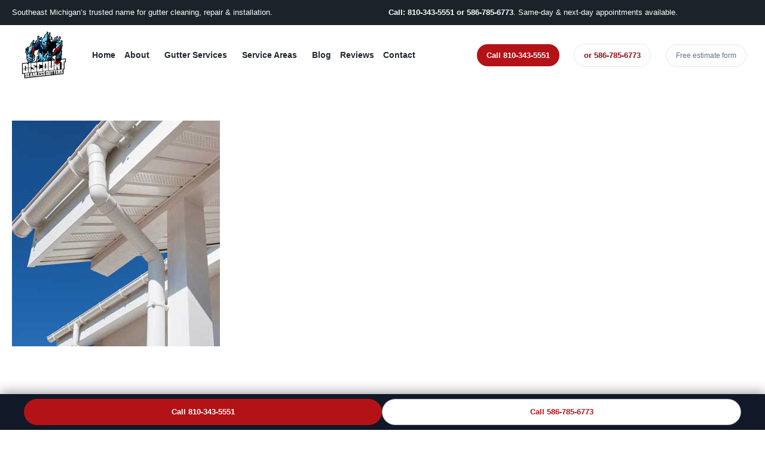

--- FILE ---
content_type: text/html; charset=UTF-8
request_url: https://www.discountseamlessgutters.com/why-gutters-are-important-but-what-about-michigan-gutter-guard-systems/
body_size: 21355
content:
<!DOCTYPE html><html dir="ltr" lang="en-US" prefix="og: https://ogp.me/ns#"><head><script data-no-optimize="1">var litespeed_docref=sessionStorage.getItem("litespeed_docref");litespeed_docref&&(Object.defineProperty(document,"referrer",{get:function(){return litespeed_docref}}),sessionStorage.removeItem("litespeed_docref"));</script> <meta charset="UTF-8" /><meta name="viewport" content="width=device-width, initial-scale=1" /><link rel="profile" href="https://gmpg.org/xfn/11" /><link rel="pingback" href="https://www.discountseamlessgutters.com/xmlrpc.php" /><title>Gutter Guard Systems Importance | Discount Seamless Gutters</title><meta name="description" content="Discover why gutter guard systems in Michigan are important. Contact Discount Seamless Gutters Today at 810-343-5551 or 586-785-6773" /><meta name="robots" content="max-image-preview:large" /><meta name="author" content="Discount Seamless Gutters"/><meta name="google-site-verification" content="92ojOkwmo-T4mOhjsUxKOmoPBojQktnQNL4wIbLiec4" /><meta name="keywords" content="discount seamless gutters" /><link rel="canonical" href="https://www.discountseamlessgutters.com/why-gutters-are-important-but-what-about-michigan-gutter-guard-systems/" /><meta name="generator" content="All in One SEO Pro (AIOSEO) 4.9.3" /> <script type="litespeed/javascript" data-src="https://www.googletagmanager.com/gtag/js?id=G-XVTYH108M4"></script> <script type="litespeed/javascript">window.dataLayer=window.dataLayer||[];function gtag(){dataLayer.push(arguments)}
gtag('js',new Date());gtag('config','G-XVTYH108M4')</script> <meta property="og:locale" content="en_US" /><meta property="og:site_name" content="Discount Seamless Gutters" /><meta property="og:type" content="article" /><meta property="og:title" content="Gutter Guard Systems Importance | Discount Seamless Gutters" /><meta property="og:description" content="Discover why gutter guard systems in Michigan are important. Contact Discount Seamless Gutters Today at 810-343-5551 or 586-785-6773" /><meta property="og:url" content="https://www.discountseamlessgutters.com/why-gutters-are-important-but-what-about-michigan-gutter-guard-systems/" /><meta property="og:image" content="https://www.discountseamlessgutters.com/wp-content/uploads/2023/06/logo.png" /><meta property="og:image:secure_url" content="https://www.discountseamlessgutters.com/wp-content/uploads/2023/06/logo.png" /><meta property="og:image:width" content="361" /><meta property="og:image:height" content="101" /><meta property="article:published_time" content="2023-10-06T20:43:33+00:00" /><meta property="article:modified_time" content="2025-03-11T15:12:29+00:00" /><meta name="twitter:card" content="summary_large_image" /><meta name="twitter:title" content="Gutter Guard Systems Importance | Discount Seamless Gutters" /><meta name="twitter:description" content="Discover why gutter guard systems in Michigan are important. Contact Discount Seamless Gutters Today at 810-343-5551 or 586-785-6773" /><meta name="twitter:image" content="https://www.discountseamlessgutters.com/wp-content/uploads/2023/06/logo.png" /> <script type="application/ld+json" class="aioseo-schema">{"@context":"https:\/\/schema.org","@graph":[{"@type":"BlogPosting","@id":"https:\/\/www.discountseamlessgutters.com\/why-gutters-are-important-but-what-about-michigan-gutter-guard-systems\/#blogposting","name":"Gutter Guard Systems Importance | Discount Seamless Gutters","headline":"Importance of Gutter Guard Systems","author":{"@id":"https:\/\/www.discountseamlessgutters.com\/author\/dsg\/#author"},"publisher":{"@id":"https:\/\/www.discountseamlessgutters.com\/#organization"},"image":{"@type":"ImageObject","url":"https:\/\/www.discountseamlessgutters.com\/wp-content\/uploads\/2023\/10\/image-3.png","width":348,"height":378,"caption":"Gutter Guard Systems"},"datePublished":"2023-10-06T20:43:33+00:00","dateModified":"2025-03-11T15:12:29+00:00","inLanguage":"en-US","mainEntityOfPage":{"@id":"https:\/\/www.discountseamlessgutters.com\/why-gutters-are-important-but-what-about-michigan-gutter-guard-systems\/#webpage"},"isPartOf":{"@id":"https:\/\/www.discountseamlessgutters.com\/why-gutters-are-important-but-what-about-michigan-gutter-guard-systems\/#webpage"},"articleSection":"Discount Seamless Gutters"},{"@type":"BreadcrumbList","@id":"https:\/\/www.discountseamlessgutters.com\/why-gutters-are-important-but-what-about-michigan-gutter-guard-systems\/#breadcrumblist","itemListElement":[{"@type":"ListItem","@id":"https:\/\/www.discountseamlessgutters.com#listItem","position":1,"name":"Home","item":"https:\/\/www.discountseamlessgutters.com","nextItem":{"@type":"ListItem","@id":"https:\/\/www.discountseamlessgutters.com\/category\/discount-seamless-gutters\/#listItem","name":"Discount Seamless Gutters"}},{"@type":"ListItem","@id":"https:\/\/www.discountseamlessgutters.com\/category\/discount-seamless-gutters\/#listItem","position":2,"name":"Discount Seamless Gutters","item":"https:\/\/www.discountseamlessgutters.com\/category\/discount-seamless-gutters\/","nextItem":{"@type":"ListItem","@id":"https:\/\/www.discountseamlessgutters.com\/why-gutters-are-important-but-what-about-michigan-gutter-guard-systems\/#listItem","name":"Importance of Gutter Guard Systems"},"previousItem":{"@type":"ListItem","@id":"https:\/\/www.discountseamlessgutters.com#listItem","name":"Home"}},{"@type":"ListItem","@id":"https:\/\/www.discountseamlessgutters.com\/why-gutters-are-important-but-what-about-michigan-gutter-guard-systems\/#listItem","position":3,"name":"Importance of Gutter Guard Systems","previousItem":{"@type":"ListItem","@id":"https:\/\/www.discountseamlessgutters.com\/category\/discount-seamless-gutters\/#listItem","name":"Discount Seamless Gutters"}}]},{"@type":"Organization","@id":"https:\/\/www.discountseamlessgutters.com\/#organization","name":"Discount Seamless Gutters","description":"A full-service gutter cleaning, repair, maintenance and installation company","url":"https:\/\/www.discountseamlessgutters.com\/","telephone":"+12486937676","logo":{"@type":"ImageObject","url":"https:\/\/www.discountseamlessgutters.com\/wp-content\/uploads\/2023\/06\/logo.png","@id":"https:\/\/www.discountseamlessgutters.com\/why-gutters-are-important-but-what-about-michigan-gutter-guard-systems\/#organizationLogo","width":361,"height":101,"caption":"logo"},"image":{"@id":"https:\/\/www.discountseamlessgutters.com\/why-gutters-are-important-but-what-about-michigan-gutter-guard-systems\/#organizationLogo"},"address":{"@id":"https:\/\/www.discountseamlessgutters.com\/#postaladdress","@type":"PostalAddress","streetAddress":"10206 Edgewood Dr,","postalCode":"48439","addressLocality":"Grand Blanc Twp","addressRegion":"MI","addressCountry":"US"}},{"@type":"Person","@id":"https:\/\/www.discountseamlessgutters.com\/author\/dsg\/#author","url":"https:\/\/www.discountseamlessgutters.com\/author\/dsg\/","name":"Discount Seamless Gutters","image":{"@type":"ImageObject","@id":"https:\/\/www.discountseamlessgutters.com\/why-gutters-are-important-but-what-about-michigan-gutter-guard-systems\/#authorImage","url":"https:\/\/www.discountseamlessgutters.com\/wp-content\/litespeed\/avatar\/d9796c92185c505a2ab5047cdc40d89d.jpg?ver=1768901600","width":96,"height":96,"caption":"Discount Seamless Gutters"}},{"@type":"WebPage","@id":"https:\/\/www.discountseamlessgutters.com\/why-gutters-are-important-but-what-about-michigan-gutter-guard-systems\/#webpage","url":"https:\/\/www.discountseamlessgutters.com\/why-gutters-are-important-but-what-about-michigan-gutter-guard-systems\/","name":"Gutter Guard Systems Importance | Discount Seamless Gutters","description":"Discover why gutter guard systems in Michigan are important. Contact Discount Seamless Gutters Today at 810-343-5551 or 586-785-6773","inLanguage":"en-US","isPartOf":{"@id":"https:\/\/www.discountseamlessgutters.com\/#website"},"breadcrumb":{"@id":"https:\/\/www.discountseamlessgutters.com\/why-gutters-are-important-but-what-about-michigan-gutter-guard-systems\/#breadcrumblist"},"author":{"@id":"https:\/\/www.discountseamlessgutters.com\/author\/dsg\/#author"},"creator":{"@id":"https:\/\/www.discountseamlessgutters.com\/author\/dsg\/#author"},"image":{"@type":"ImageObject","url":"https:\/\/www.discountseamlessgutters.com\/wp-content\/uploads\/2023\/10\/image-3.png","@id":"https:\/\/www.discountseamlessgutters.com\/why-gutters-are-important-but-what-about-michigan-gutter-guard-systems\/#mainImage","width":348,"height":378,"caption":"Gutter Guard Systems"},"primaryImageOfPage":{"@id":"https:\/\/www.discountseamlessgutters.com\/why-gutters-are-important-but-what-about-michigan-gutter-guard-systems\/#mainImage"},"datePublished":"2023-10-06T20:43:33+00:00","dateModified":"2025-03-11T15:12:29+00:00"},{"@type":"WebSite","@id":"https:\/\/www.discountseamlessgutters.com\/#website","url":"https:\/\/www.discountseamlessgutters.com\/","name":"Discount Seamless Gutters","description":"A full-service gutter cleaning, repair, maintenance and installation company","inLanguage":"en-US","publisher":{"@id":"https:\/\/www.discountseamlessgutters.com\/#organization"}}]}</script> <link rel='dns-prefetch' href='//challenges.cloudflare.com' /><link rel="alternate" type="application/rss+xml" title="Discount Seamless Gutters &raquo; Feed" href="https://www.discountseamlessgutters.com/feed/" /><link rel="alternate" type="application/rss+xml" title="Discount Seamless Gutters &raquo; Comments Feed" href="https://www.discountseamlessgutters.com/comments/feed/" /><link rel="alternate" title="oEmbed (JSON)" type="application/json+oembed" href="https://www.discountseamlessgutters.com/wp-json/oembed/1.0/embed?url=https%3A%2F%2Fwww.discountseamlessgutters.com%2Fwhy-gutters-are-important-but-what-about-michigan-gutter-guard-systems%2F" /><link rel="alternate" title="oEmbed (XML)" type="text/xml+oembed" href="https://www.discountseamlessgutters.com/wp-json/oembed/1.0/embed?url=https%3A%2F%2Fwww.discountseamlessgutters.com%2Fwhy-gutters-are-important-but-what-about-michigan-gutter-guard-systems%2F&#038;format=xml" /> <script type="litespeed/javascript">var ajaxurl='https://www.discountseamlessgutters.com/wp-admin/admin-ajax.php'</script> <style id='wp-img-auto-sizes-contain-inline-css'>img:is([sizes=auto i],[sizes^="auto," i]){contain-intrinsic-size:3000px 1500px}
/*# sourceURL=wp-img-auto-sizes-contain-inline-css */</style><link data-optimized="2" rel="stylesheet" href="https://www.discountseamlessgutters.com/wp-content/litespeed/css/6515a8ae281671b1f555dfbfd8268c09.css?ver=37033" /><style id='classic-theme-styles-inline-css'>/*! This file is auto-generated */
.wp-block-button__link{color:#fff;background-color:#32373c;border-radius:9999px;box-shadow:none;text-decoration:none;padding:calc(.667em + 2px) calc(1.333em + 2px);font-size:1.125em}.wp-block-file__button{background:#32373c;color:#fff;text-decoration:none}
/*# sourceURL=/wp-includes/css/classic-themes.min.css */</style><style id='twenty-twenty-one-custom-color-overrides-inline-css'>:root .editor-styles-wrapper{--global--color-background: #ffffff;--global--color-primary: #000;--global--color-secondary: #000;--button--color-background: #000;--button--color-text-hover: #000;}
/*# sourceURL=twenty-twenty-one-custom-color-overrides-inline-css */</style><style id='global-styles-inline-css'>:root{--wp--preset--aspect-ratio--square: 1;--wp--preset--aspect-ratio--4-3: 4/3;--wp--preset--aspect-ratio--3-4: 3/4;--wp--preset--aspect-ratio--3-2: 3/2;--wp--preset--aspect-ratio--2-3: 2/3;--wp--preset--aspect-ratio--16-9: 16/9;--wp--preset--aspect-ratio--9-16: 9/16;--wp--preset--color--black: #000000;--wp--preset--color--cyan-bluish-gray: #abb8c3;--wp--preset--color--white: #FFFFFF;--wp--preset--color--pale-pink: #f78da7;--wp--preset--color--vivid-red: #cf2e2e;--wp--preset--color--luminous-vivid-orange: #ff6900;--wp--preset--color--luminous-vivid-amber: #fcb900;--wp--preset--color--light-green-cyan: #7bdcb5;--wp--preset--color--vivid-green-cyan: #00d084;--wp--preset--color--pale-cyan-blue: #8ed1fc;--wp--preset--color--vivid-cyan-blue: #0693e3;--wp--preset--color--vivid-purple: #9b51e0;--wp--preset--color--dark-gray: #28303D;--wp--preset--color--gray: #39414D;--wp--preset--color--green: #D1E4DD;--wp--preset--color--blue: #D1DFE4;--wp--preset--color--purple: #D1D1E4;--wp--preset--color--red: #E4D1D1;--wp--preset--color--orange: #E4DAD1;--wp--preset--color--yellow: #EEEADD;--wp--preset--gradient--vivid-cyan-blue-to-vivid-purple: linear-gradient(135deg,rgb(6,147,227) 0%,rgb(155,81,224) 100%);--wp--preset--gradient--light-green-cyan-to-vivid-green-cyan: linear-gradient(135deg,rgb(122,220,180) 0%,rgb(0,208,130) 100%);--wp--preset--gradient--luminous-vivid-amber-to-luminous-vivid-orange: linear-gradient(135deg,rgb(252,185,0) 0%,rgb(255,105,0) 100%);--wp--preset--gradient--luminous-vivid-orange-to-vivid-red: linear-gradient(135deg,rgb(255,105,0) 0%,rgb(207,46,46) 100%);--wp--preset--gradient--very-light-gray-to-cyan-bluish-gray: linear-gradient(135deg,rgb(238,238,238) 0%,rgb(169,184,195) 100%);--wp--preset--gradient--cool-to-warm-spectrum: linear-gradient(135deg,rgb(74,234,220) 0%,rgb(151,120,209) 20%,rgb(207,42,186) 40%,rgb(238,44,130) 60%,rgb(251,105,98) 80%,rgb(254,248,76) 100%);--wp--preset--gradient--blush-light-purple: linear-gradient(135deg,rgb(255,206,236) 0%,rgb(152,150,240) 100%);--wp--preset--gradient--blush-bordeaux: linear-gradient(135deg,rgb(254,205,165) 0%,rgb(254,45,45) 50%,rgb(107,0,62) 100%);--wp--preset--gradient--luminous-dusk: linear-gradient(135deg,rgb(255,203,112) 0%,rgb(199,81,192) 50%,rgb(65,88,208) 100%);--wp--preset--gradient--pale-ocean: linear-gradient(135deg,rgb(255,245,203) 0%,rgb(182,227,212) 50%,rgb(51,167,181) 100%);--wp--preset--gradient--electric-grass: linear-gradient(135deg,rgb(202,248,128) 0%,rgb(113,206,126) 100%);--wp--preset--gradient--midnight: linear-gradient(135deg,rgb(2,3,129) 0%,rgb(40,116,252) 100%);--wp--preset--gradient--purple-to-yellow: linear-gradient(160deg, #D1D1E4 0%, #EEEADD 100%);--wp--preset--gradient--yellow-to-purple: linear-gradient(160deg, #EEEADD 0%, #D1D1E4 100%);--wp--preset--gradient--green-to-yellow: linear-gradient(160deg, #D1E4DD 0%, #EEEADD 100%);--wp--preset--gradient--yellow-to-green: linear-gradient(160deg, #EEEADD 0%, #D1E4DD 100%);--wp--preset--gradient--red-to-yellow: linear-gradient(160deg, #E4D1D1 0%, #EEEADD 100%);--wp--preset--gradient--yellow-to-red: linear-gradient(160deg, #EEEADD 0%, #E4D1D1 100%);--wp--preset--gradient--purple-to-red: linear-gradient(160deg, #D1D1E4 0%, #E4D1D1 100%);--wp--preset--gradient--red-to-purple: linear-gradient(160deg, #E4D1D1 0%, #D1D1E4 100%);--wp--preset--font-size--small: 18px;--wp--preset--font-size--medium: 20px;--wp--preset--font-size--large: 24px;--wp--preset--font-size--x-large: 42px;--wp--preset--font-size--extra-small: 16px;--wp--preset--font-size--normal: 20px;--wp--preset--font-size--extra-large: 40px;--wp--preset--font-size--huge: 96px;--wp--preset--font-size--gigantic: 144px;--wp--preset--spacing--20: 0.44rem;--wp--preset--spacing--30: 0.67rem;--wp--preset--spacing--40: 1rem;--wp--preset--spacing--50: 1.5rem;--wp--preset--spacing--60: 2.25rem;--wp--preset--spacing--70: 3.38rem;--wp--preset--spacing--80: 5.06rem;--wp--preset--shadow--natural: 6px 6px 9px rgba(0, 0, 0, 0.2);--wp--preset--shadow--deep: 12px 12px 50px rgba(0, 0, 0, 0.4);--wp--preset--shadow--sharp: 6px 6px 0px rgba(0, 0, 0, 0.2);--wp--preset--shadow--outlined: 6px 6px 0px -3px rgb(255, 255, 255), 6px 6px rgb(0, 0, 0);--wp--preset--shadow--crisp: 6px 6px 0px rgb(0, 0, 0);}:where(.is-layout-flex){gap: 0.5em;}:where(.is-layout-grid){gap: 0.5em;}body .is-layout-flex{display: flex;}.is-layout-flex{flex-wrap: wrap;align-items: center;}.is-layout-flex > :is(*, div){margin: 0;}body .is-layout-grid{display: grid;}.is-layout-grid > :is(*, div){margin: 0;}:where(.wp-block-columns.is-layout-flex){gap: 2em;}:where(.wp-block-columns.is-layout-grid){gap: 2em;}:where(.wp-block-post-template.is-layout-flex){gap: 1.25em;}:where(.wp-block-post-template.is-layout-grid){gap: 1.25em;}.has-black-color{color: var(--wp--preset--color--black) !important;}.has-cyan-bluish-gray-color{color: var(--wp--preset--color--cyan-bluish-gray) !important;}.has-white-color{color: var(--wp--preset--color--white) !important;}.has-pale-pink-color{color: var(--wp--preset--color--pale-pink) !important;}.has-vivid-red-color{color: var(--wp--preset--color--vivid-red) !important;}.has-luminous-vivid-orange-color{color: var(--wp--preset--color--luminous-vivid-orange) !important;}.has-luminous-vivid-amber-color{color: var(--wp--preset--color--luminous-vivid-amber) !important;}.has-light-green-cyan-color{color: var(--wp--preset--color--light-green-cyan) !important;}.has-vivid-green-cyan-color{color: var(--wp--preset--color--vivid-green-cyan) !important;}.has-pale-cyan-blue-color{color: var(--wp--preset--color--pale-cyan-blue) !important;}.has-vivid-cyan-blue-color{color: var(--wp--preset--color--vivid-cyan-blue) !important;}.has-vivid-purple-color{color: var(--wp--preset--color--vivid-purple) !important;}.has-black-background-color{background-color: var(--wp--preset--color--black) !important;}.has-cyan-bluish-gray-background-color{background-color: var(--wp--preset--color--cyan-bluish-gray) !important;}.has-white-background-color{background-color: var(--wp--preset--color--white) !important;}.has-pale-pink-background-color{background-color: var(--wp--preset--color--pale-pink) !important;}.has-vivid-red-background-color{background-color: var(--wp--preset--color--vivid-red) !important;}.has-luminous-vivid-orange-background-color{background-color: var(--wp--preset--color--luminous-vivid-orange) !important;}.has-luminous-vivid-amber-background-color{background-color: var(--wp--preset--color--luminous-vivid-amber) !important;}.has-light-green-cyan-background-color{background-color: var(--wp--preset--color--light-green-cyan) !important;}.has-vivid-green-cyan-background-color{background-color: var(--wp--preset--color--vivid-green-cyan) !important;}.has-pale-cyan-blue-background-color{background-color: var(--wp--preset--color--pale-cyan-blue) !important;}.has-vivid-cyan-blue-background-color{background-color: var(--wp--preset--color--vivid-cyan-blue) !important;}.has-vivid-purple-background-color{background-color: var(--wp--preset--color--vivid-purple) !important;}.has-black-border-color{border-color: var(--wp--preset--color--black) !important;}.has-cyan-bluish-gray-border-color{border-color: var(--wp--preset--color--cyan-bluish-gray) !important;}.has-white-border-color{border-color: var(--wp--preset--color--white) !important;}.has-pale-pink-border-color{border-color: var(--wp--preset--color--pale-pink) !important;}.has-vivid-red-border-color{border-color: var(--wp--preset--color--vivid-red) !important;}.has-luminous-vivid-orange-border-color{border-color: var(--wp--preset--color--luminous-vivid-orange) !important;}.has-luminous-vivid-amber-border-color{border-color: var(--wp--preset--color--luminous-vivid-amber) !important;}.has-light-green-cyan-border-color{border-color: var(--wp--preset--color--light-green-cyan) !important;}.has-vivid-green-cyan-border-color{border-color: var(--wp--preset--color--vivid-green-cyan) !important;}.has-pale-cyan-blue-border-color{border-color: var(--wp--preset--color--pale-cyan-blue) !important;}.has-vivid-cyan-blue-border-color{border-color: var(--wp--preset--color--vivid-cyan-blue) !important;}.has-vivid-purple-border-color{border-color: var(--wp--preset--color--vivid-purple) !important;}.has-vivid-cyan-blue-to-vivid-purple-gradient-background{background: var(--wp--preset--gradient--vivid-cyan-blue-to-vivid-purple) !important;}.has-light-green-cyan-to-vivid-green-cyan-gradient-background{background: var(--wp--preset--gradient--light-green-cyan-to-vivid-green-cyan) !important;}.has-luminous-vivid-amber-to-luminous-vivid-orange-gradient-background{background: var(--wp--preset--gradient--luminous-vivid-amber-to-luminous-vivid-orange) !important;}.has-luminous-vivid-orange-to-vivid-red-gradient-background{background: var(--wp--preset--gradient--luminous-vivid-orange-to-vivid-red) !important;}.has-very-light-gray-to-cyan-bluish-gray-gradient-background{background: var(--wp--preset--gradient--very-light-gray-to-cyan-bluish-gray) !important;}.has-cool-to-warm-spectrum-gradient-background{background: var(--wp--preset--gradient--cool-to-warm-spectrum) !important;}.has-blush-light-purple-gradient-background{background: var(--wp--preset--gradient--blush-light-purple) !important;}.has-blush-bordeaux-gradient-background{background: var(--wp--preset--gradient--blush-bordeaux) !important;}.has-luminous-dusk-gradient-background{background: var(--wp--preset--gradient--luminous-dusk) !important;}.has-pale-ocean-gradient-background{background: var(--wp--preset--gradient--pale-ocean) !important;}.has-electric-grass-gradient-background{background: var(--wp--preset--gradient--electric-grass) !important;}.has-midnight-gradient-background{background: var(--wp--preset--gradient--midnight) !important;}.has-small-font-size{font-size: var(--wp--preset--font-size--small) !important;}.has-medium-font-size{font-size: var(--wp--preset--font-size--medium) !important;}.has-large-font-size{font-size: var(--wp--preset--font-size--large) !important;}.has-x-large-font-size{font-size: var(--wp--preset--font-size--x-large) !important;}
:where(.wp-block-post-template.is-layout-flex){gap: 1.25em;}:where(.wp-block-post-template.is-layout-grid){gap: 1.25em;}
:where(.wp-block-term-template.is-layout-flex){gap: 1.25em;}:where(.wp-block-term-template.is-layout-grid){gap: 1.25em;}
:where(.wp-block-columns.is-layout-flex){gap: 2em;}:where(.wp-block-columns.is-layout-grid){gap: 2em;}
:root :where(.wp-block-pullquote){font-size: 1.5em;line-height: 1.6;}
/*# sourceURL=global-styles-inline-css */</style><style id='twenty-twenty-one-style-inline-css'>:root{--global--color-background: #ffffff;--global--color-primary: #000;--global--color-secondary: #000;--button--color-background: #000;--button--color-text-hover: #000;}
/*# sourceURL=twenty-twenty-one-style-inline-css */</style><link rel='stylesheet' id='hfe-widget-blockquote-css' href='https://www.discountseamlessgutters.com/wp-content/plugins/elementor-pro/assets/css/widget-blockquote.min.css?ver=3.25.0' media='all' /><link rel='stylesheet' id='hfe-mega-menu-css' href='https://www.discountseamlessgutters.com/wp-content/plugins/elementor-pro/assets/css/widget-mega-menu.min.css?ver=3.26.2' media='all' /><link rel='stylesheet' id='hfe-nav-menu-widget-css' href='https://www.discountseamlessgutters.com/wp-content/plugins/elementor-pro/assets/css/widget-nav-menu.min.css?ver=3.26.0' media='all' /> <script type="litespeed/javascript" data-src="https://www.discountseamlessgutters.com/wp-includes/js/jquery/jquery.min.js" id="jquery-core-js"></script> <script id="jquery-js-after" type="litespeed/javascript">!function($){"use strict";$(document).ready(function(){$(this).scrollTop()>100&&$(".hfe-scroll-to-top-wrap").removeClass("hfe-scroll-to-top-hide"),$(window).scroll(function(){$(this).scrollTop()<100?$(".hfe-scroll-to-top-wrap").fadeOut(300):$(".hfe-scroll-to-top-wrap").fadeIn(300)}),$(".hfe-scroll-to-top-wrap").on("click",function(){$("html, body").animate({scrollTop:0},300);return!1})})}(jQuery);!function($){'use strict';$(document).ready(function(){var bar=$('.hfe-reading-progress-bar');if(!bar.length)return;$(window).on('scroll',function(){var s=$(window).scrollTop(),d=$(document).height()-$(window).height(),p=d?s/d*100:0;bar.css('width',p+'%')})})}(jQuery)</script> <link rel="https://api.w.org/" href="https://www.discountseamlessgutters.com/wp-json/" /><link rel="alternate" title="JSON" type="application/json" href="https://www.discountseamlessgutters.com/wp-json/wp/v2/posts/2366" /><link rel="EditURI" type="application/rsd+xml" title="RSD" href="https://www.discountseamlessgutters.com/xmlrpc.php?rsd" /><style type='text/css'>.ae_data .elementor-editor-element-setting {
            display:none !important;
            }</style><meta name="ti-site-data" content="eyJyIjoiMTowITc6MCEzMDowIiwibyI6Imh0dHBzOlwvXC93d3cuZGlzY291bnRzZWFtbGVzc2d1dHRlcnMuY29tXC93cC1hZG1pblwvYWRtaW4tYWpheC5waHA/YWN0aW9uPXRpX29ubGluZV91c2Vyc19nb29nbGUmYW1wO3A9JTJGd2h5LWd1dHRlcnMtYXJlLWltcG9ydGFudC1idXQtd2hhdC1hYm91dC1taWNoaWdhbi1ndXR0ZXItZ3VhcmQtc3lzdGVtcyUyRiZhbXA7X3dwbm9uY2U9ZTA5YTczYWRjZCJ9" /><meta name="generator" content="Elementor 3.34.2; features: e_font_icon_svg, additional_custom_breakpoints; settings: css_print_method-external, google_font-enabled, font_display-swap"><style>.e-con.e-parent:nth-of-type(n+4):not(.e-lazyloaded):not(.e-no-lazyload),
				.e-con.e-parent:nth-of-type(n+4):not(.e-lazyloaded):not(.e-no-lazyload) * {
					background-image: none !important;
				}
				@media screen and (max-height: 1024px) {
					.e-con.e-parent:nth-of-type(n+3):not(.e-lazyloaded):not(.e-no-lazyload),
					.e-con.e-parent:nth-of-type(n+3):not(.e-lazyloaded):not(.e-no-lazyload) * {
						background-image: none !important;
					}
				}
				@media screen and (max-height: 640px) {
					.e-con.e-parent:nth-of-type(n+2):not(.e-lazyloaded):not(.e-no-lazyload),
					.e-con.e-parent:nth-of-type(n+2):not(.e-lazyloaded):not(.e-no-lazyload) * {
						background-image: none !important;
					}
				}</style><style id="custom-background-css">body.custom-background { background-color: #ffffff; }</style> <script async src=https://www.googletagmanager.com/gtag/js?id=G-XVTYH108M4></script> <script type="litespeed/javascript">window.dataLayer=window.dataLayer||[];function gtag(){dataLayer.push(arguments)}gtag('js',new Date());gtag('config','G-XVTYH108M4')</script><link rel="icon" href="https://www.discountseamlessgutters.com/wp-content/uploads/2023/08/logo-25.png" sizes="32x32" /><link rel="icon" href="https://www.discountseamlessgutters.com/wp-content/uploads/2023/08/logo-25.png" sizes="192x192" /><link rel="apple-touch-icon" href="https://www.discountseamlessgutters.com/wp-content/uploads/2023/08/logo-25.png" /><meta name="msapplication-TileImage" content="https://www.discountseamlessgutters.com/wp-content/uploads/2023/08/logo-25.png" /><style id="wp-custom-css">.googlecard {
    position: relative;
    background: white;
    padding: 20px;
    border-radius: 8px;
    overflow: hidden; 
}

.hfe-nav-menu .sub-menu {
	max-width:100% !important;
	width: 100% !important;
}

.googlecard::before {
    content: '';
    position: absolute;
    top: 0;
    left: 0;
    right: 0;
    height: 4px;
    background: linear-gradient(90deg, #4285F4 50%, #34A853 50%);
}

.googlecard::after {
    content: '';
    position: absolute;
    bottom: 0;
    left: 0;
    right: 0;
    height: 4px;
    background: linear-gradient(90deg, #EA4335 50%, #FBBC05 50%);
}

ul{
	padding: 0px 0px 0px 20px;
}

a.elementor-accordion-title {
    color: #000000 !important;
}

.single-post .post-thumbnail .wp-post-image{
	margin-left:10px;
}

.faq a.elementor-accordion-title:focus {
    color: #000 !important;
}

.default-max-width {
    max-width: 78.75rem;
}

.blog_template.boxy-clean .bd-more-next-line{
	text-align:left;
}

.singular .entry-title{
	display:none;
}

header.entry-header.alignwide {
	max-width: 78.75rem;
}

figure.post-thumbnail {
    margin: 0px !important;
}

.entry-content > *:not(.alignwide):not(.alignfull):not(.alignleft):not(.alignright):not(.wp-block-separator){
		max-width: 78.75rem;
}

a:focus {
    background: transparent !important;
}

blockquote{
	line-height: 1.6;
	margin: 0 0 1.25rem;
	padding: 0.5625rem 1.25rem 0 1.1875rem;
  border-left: 1px solid #DDDDDD;
}

p a{
	color:#a91825;
}

blockquote:before{
	display:none;
}

blockquote cite:before {
    content: "\2014 \0020";
}

blockquote cite {
    display: block;
    font-size: 0.8125rem;
    color: #5d5d5d;
	margin-top:0px;
}

.footercbtn a.elementor-button-link.elementor-button.elementor-size-xl{
	width:100%;
}


.footercbtn span.elementor-button-text {
    flex-grow: inherit;
}

#sp-testimonial-free-wrapper-104 .sp-testimonial-free-section .testimonial-nav-arrow{
	position: absolute;
    top: 100%;
}

#sp-testimonial-free-wrapper-104 .sp-testimonial-free-section .sp-testimonial-client-testimonial p{
	line-height: 1.6;
    color: #424242;
    font-size: 1.25rem;
    font-weight: 700;
    font-style: italic;
    text-shadow: 0px 1px 0px rgba(255, 255, 255, 0.65);
}

#sp-testimonial-free-wrapper-104 .sp-testimonial-free-section .sp-testimonial-client-name{
	color: #424242;
    font-size: 1.1em;
    font-weight: 500;
    font-style: normal;
	text-shadow: 0px 1px 0px rgba(255, 255, 255, 0.65);
}

/* div#wpforms-172{
	margin:0px;
}


div#wpforms-172.wpforms-container .wpforms-field{
	padding:8px 0px !important;
}


div#wpforms-172.wpforms-container .wpforms-form .wpforms-field .wpforms-field-row .wpforms-field-row-block{
	width:48%;
}

div#wpforms-172 .wpforms-field-row-block.wpforms-first.wpforms-one-half {
	margin:0px;
	margin-right: 2%;
}

.wpforms-container .wpforms-field .wpforms-field-row{
justify-content:start !important;
}

div#wpforms-172 .wpforms-field-row-block.wpforms-one-half{
		margin:0px;
	margin-left: 2%;
}

div#wpforms-172 .wpforms-field-label {
	font-weight:400;
    margin-bottom: 5px !important;
    color: #fff !important;
}

button#wpforms-submit-172{
    border-radius: 0;
    border-style: solid;
    border-width: 1px;
    cursor: pointer;
    font-family: "Source Sans Pro", sans-serif;
    font-weight: 400;
    line-height: normal;
    margin: 0 0 1.25rem;
    text-align: center;
    text-decoration: none;
    font-size: 1rem;
    background-color: #b1edff;
    border-color: #5bd9ff;
    color: #333;
    border-radius: 3px;
    color: #303030;
    font-size: 1.125rem;
    border: none;
    text-transform: none;
    -webkit-box-shadow: 0 3px 2px rgba(50, 50, 50, 0.4);
    box-shadow: 0 3px 2px rgba(50, 50, 50, 0.4);
	font-weight: 700;
}

.wpforms-submit-container {
    text-align: center;
}

*/

img.attachment-full.size-full{
    height: auto !important;
}



li#menu-item-49{
	border-left:0px;
}

li#menu-item-54{
		border-right:0px;
}

div#gallery-1 {
    width: 100%;
}


/*Contact Form 7 */

span.requiredred {
    color: red;
}

.wpcf7 label{
	color:#fff;
	font-size:16px;
	margin:0px;
}

.wpcf7 input#firstname {
    width: 48%;
	  background-color: #fff;
    border-radius: 3px;
    color: rgba( 0, 0, 0, 0.7 );
    border: 1px solid rgba( 0, 0, 0, 0.25 );
    padding: 0 14px;
    font-size: 16px;
    line-height: 100%;
    box-shadow: none;
    transition: border 0.15s, box-shadow 0.15s;
	  height:43px;
		margin-right:1%;
}

.wpcf7 input#lastname {
        width: 48%;
	  background-color: #fff;
    border-radius: 3px;
    color: rgba( 0, 0, 0, 0.7 );
    border: 1px solid rgba( 0, 0, 0, 0.25 );
    padding: 0 14px;
    font-size: 16px;
    line-height: 100%;
    box-shadow: none;
    transition: border 0.15s, box-shadow 0.15s;
	  height:43px;
margin-left:1%;
}


.wpcf7 input[type=text], .wpcf7 input[type=email], .wpcf7 input[type=number], .wpcf7 input[type=tel], .wpcf7 select{
	width: 98%;
	  background-color: #fff;
    border-radius: 3px;
    color: rgba( 0, 0, 0, 0.7 );
    border: 1px solid rgba( 0, 0, 0, 0.25 );
    padding: 0 14px;
    font-size: 16px;
    line-height: 100%;
    box-shadow: none;
    transition: border 0.15s, box-shadow 0.15s;
	  height:43px;
	margin:0px;
}


.wpcf7 textarea#message{
	width: 98%;
	  background-color: #fff;
    border-radius: 3px;
    color: rgba( 0, 0, 0, 0.7 );
    border: 1px solid rgba( 0, 0, 0, 0.25 );
    padding: 0 14px;
    font-size: 16px;
    line-height: 100%;
    box-shadow: none;
    transition: border 0.15s, box-shadow 0.15s;
	  height:120px;
		margin:0px;
}

input#submitbutton{
    border-style: solid;
    border-width: 1px;
    cursor: pointer;
    font-family: "Source Sans Pro", sans-serif;
	line-height: normal;
    margin: 0 0 1.25rem;
    text-align: center;
    text-decoration: none;
    background-color: #b1edff;
    border-color: #5bd9ff;
    border-radius: 3px;
    color: #303030;
    font-size: 1.125rem;
    border: none;
    text-transform: none;
    box-shadow: 0 3px 2px rgba(50, 50, 50, 0.4);
    font-weight: 700;
	height:41px;
	padding:0 15px;
	display:block;
}

input#submitbutton:hover{
	background: #8ebecc;
}
#logo img{ height:80px !important; width:auto !important;}
/* End CF7 */</style></head><body data-rsssl=1 class="wp-singular post-template post-template-elementor_theme single single-post postid-2366 single-format-standard custom-background wp-embed-responsive wp-theme-twentytwentyone ehf-header ehf-footer ehf-template-twentytwentyone ehf-stylesheet-twentytwentyone is-light-theme has-background-white no-js singular elementor-default elementor-kit-5 elementor-page elementor-page-2366"><div id="page" class="hfeed site"><header id="masthead" itemscope="itemscope" itemtype="https://schema.org/WPHeader"><p class="main-title bhf-hidden" itemprop="headline"><a href="https://www.discountseamlessgutters.com" title="Discount Seamless Gutters" rel="home">Discount Seamless Gutters</a></p><div data-elementor-type="wp-post" data-elementor-id="4771" class="elementor elementor-4771" data-elementor-post-type="elementor-hf"><div class="elementor-element elementor-element-55df7c1 elementor-hidden-mobile e-flex e-con-boxed e-con e-parent" data-id="55df7c1" data-element_type="container" data-settings="{&quot;background_background&quot;:&quot;classic&quot;}"><div class="e-con-inner"><div class="elementor-element elementor-element-594e9e2 e-con-full e-flex e-con e-child" data-id="594e9e2" data-element_type="container"><div class="elementor-element elementor-element-756f1e3 elementor-widget elementor-widget-text-editor" data-id="756f1e3" data-element_type="widget" data-widget_type="text-editor.default"><p>Southeast Michigan’s trusted name for gutter cleaning, repair &amp; installation.</p></div></div><div class="elementor-element elementor-element-096c03f e-con-full e-flex e-con e-child" data-id="096c03f" data-element_type="container"><div class="elementor-element elementor-element-d832916 elementor-widget elementor-widget-text-editor" data-id="d832916" data-element_type="widget" data-widget_type="text-editor.default"><p><strong>Call: <a href="tel:18103435551">810-343-5551</a> or </strong><a href="tel:15867856773"><strong>586-785-6773</strong></a>. Same-day &amp; next-day appointments available.</p></div></div></div></div><div class="elementor-element elementor-element-050b452 elementor-hidden-desktop elementor-hidden-tablet e-flex e-con-boxed e-con e-parent" data-id="050b452" data-element_type="container" data-settings="{&quot;background_background&quot;:&quot;classic&quot;}"><div class="e-con-inner"><div class="elementor-element elementor-element-8d87ac7 e-con-full e-flex e-con e-child" data-id="8d87ac7" data-element_type="container"><div class="elementor-element elementor-element-9c6a30b elementor-widget elementor-widget-text-editor" data-id="9c6a30b" data-element_type="widget" data-widget_type="text-editor.default"><p><strong>Call: <a href="tel:18103435551">810-343-5551</a> or </strong><a href="tel:15867856773"><strong>586-785-6773</strong></a> • Same-Day Service</p></div></div></div></div><div class="elementor-element elementor-element-9402f4b e-flex e-con-boxed e-con e-parent" data-id="9402f4b" data-element_type="container" data-settings="{&quot;background_background&quot;:&quot;classic&quot;,&quot;sticky&quot;:&quot;top&quot;,&quot;sticky_on&quot;:[&quot;desktop&quot;,&quot;tablet&quot;,&quot;mobile&quot;],&quot;sticky_offset&quot;:0,&quot;sticky_effects_offset&quot;:0,&quot;sticky_anchor_link_offset&quot;:0}"><div class="e-con-inner"><div class="elementor-element elementor-element-be4a04c e-con-full e-flex e-con e-child" data-id="be4a04c" data-element_type="container"><div class="elementor-element elementor-element-89f4024 elementor-widget elementor-widget-image" data-id="89f4024" data-element_type="widget" id="logo" data-widget_type="image.default">
<a href="https://www.discountseamlessgutters.com/">
<img data-lazyloaded="1" src="[data-uri]" width="150" height="160" data-src="https://www.discountseamlessgutters.com/wp-content/uploads/2023/06/discountseamlessgutters.png" class="attachment-medium_large size-medium_large wp-image-4471" alt="discount seamless gutters logo" title="Discountseamlessgutters Logo | Discount Seamless Gutters" style="width:100%;height:106.67%;max-width:150px" />								</a></div></div><div class="elementor-element elementor-element-c93a738 e-con-full e-flex e-con e-child" data-id="c93a738" data-element_type="container"><div class="elementor-element elementor-element-8ed0033 hfe-nav-menu__align-left hfe-submenu-icon-arrow hfe-submenu-animation-none hfe-link-redirect-child hfe-nav-menu__breakpoint-tablet elementor-widget elementor-widget-navigation-menu" data-id="8ed0033" data-element_type="widget" data-settings="{&quot;padding_horizontal_menu_item&quot;:{&quot;unit&quot;:&quot;px&quot;,&quot;size&quot;:7.5,&quot;sizes&quot;:[]},&quot;padding_horizontal_menu_item_tablet&quot;:{&quot;unit&quot;:&quot;px&quot;,&quot;size&quot;:&quot;&quot;,&quot;sizes&quot;:[]},&quot;padding_horizontal_menu_item_mobile&quot;:{&quot;unit&quot;:&quot;px&quot;,&quot;size&quot;:&quot;&quot;,&quot;sizes&quot;:[]},&quot;padding_vertical_menu_item&quot;:{&quot;unit&quot;:&quot;px&quot;,&quot;size&quot;:15,&quot;sizes&quot;:[]},&quot;padding_vertical_menu_item_tablet&quot;:{&quot;unit&quot;:&quot;px&quot;,&quot;size&quot;:&quot;&quot;,&quot;sizes&quot;:[]},&quot;padding_vertical_menu_item_mobile&quot;:{&quot;unit&quot;:&quot;px&quot;,&quot;size&quot;:&quot;&quot;,&quot;sizes&quot;:[]},&quot;menu_space_between&quot;:{&quot;unit&quot;:&quot;px&quot;,&quot;size&quot;:&quot;&quot;,&quot;sizes&quot;:[]},&quot;menu_space_between_tablet&quot;:{&quot;unit&quot;:&quot;px&quot;,&quot;size&quot;:&quot;&quot;,&quot;sizes&quot;:[]},&quot;menu_space_between_mobile&quot;:{&quot;unit&quot;:&quot;px&quot;,&quot;size&quot;:&quot;&quot;,&quot;sizes&quot;:[]},&quot;menu_row_space&quot;:{&quot;unit&quot;:&quot;px&quot;,&quot;size&quot;:&quot;&quot;,&quot;sizes&quot;:[]},&quot;menu_row_space_tablet&quot;:{&quot;unit&quot;:&quot;px&quot;,&quot;size&quot;:&quot;&quot;,&quot;sizes&quot;:[]},&quot;menu_row_space_mobile&quot;:{&quot;unit&quot;:&quot;px&quot;,&quot;size&quot;:&quot;&quot;,&quot;sizes&quot;:[]},&quot;dropdown_border_radius&quot;:{&quot;unit&quot;:&quot;px&quot;,&quot;top&quot;:&quot;&quot;,&quot;right&quot;:&quot;&quot;,&quot;bottom&quot;:&quot;&quot;,&quot;left&quot;:&quot;&quot;,&quot;isLinked&quot;:true},&quot;dropdown_border_radius_tablet&quot;:{&quot;unit&quot;:&quot;px&quot;,&quot;top&quot;:&quot;&quot;,&quot;right&quot;:&quot;&quot;,&quot;bottom&quot;:&quot;&quot;,&quot;left&quot;:&quot;&quot;,&quot;isLinked&quot;:true},&quot;dropdown_border_radius_mobile&quot;:{&quot;unit&quot;:&quot;px&quot;,&quot;top&quot;:&quot;&quot;,&quot;right&quot;:&quot;&quot;,&quot;bottom&quot;:&quot;&quot;,&quot;left&quot;:&quot;&quot;,&quot;isLinked&quot;:true},&quot;width_dropdown_item&quot;:{&quot;unit&quot;:&quot;px&quot;,&quot;size&quot;:&quot;220&quot;,&quot;sizes&quot;:[]},&quot;width_dropdown_item_tablet&quot;:{&quot;unit&quot;:&quot;px&quot;,&quot;size&quot;:&quot;&quot;,&quot;sizes&quot;:[]},&quot;width_dropdown_item_mobile&quot;:{&quot;unit&quot;:&quot;px&quot;,&quot;size&quot;:&quot;&quot;,&quot;sizes&quot;:[]},&quot;padding_horizontal_dropdown_item&quot;:{&quot;unit&quot;:&quot;px&quot;,&quot;size&quot;:&quot;&quot;,&quot;sizes&quot;:[]},&quot;padding_horizontal_dropdown_item_tablet&quot;:{&quot;unit&quot;:&quot;px&quot;,&quot;size&quot;:&quot;&quot;,&quot;sizes&quot;:[]},&quot;padding_horizontal_dropdown_item_mobile&quot;:{&quot;unit&quot;:&quot;px&quot;,&quot;size&quot;:&quot;&quot;,&quot;sizes&quot;:[]},&quot;padding_vertical_dropdown_item&quot;:{&quot;unit&quot;:&quot;px&quot;,&quot;size&quot;:15,&quot;sizes&quot;:[]},&quot;padding_vertical_dropdown_item_tablet&quot;:{&quot;unit&quot;:&quot;px&quot;,&quot;size&quot;:&quot;&quot;,&quot;sizes&quot;:[]},&quot;padding_vertical_dropdown_item_mobile&quot;:{&quot;unit&quot;:&quot;px&quot;,&quot;size&quot;:&quot;&quot;,&quot;sizes&quot;:[]},&quot;distance_from_menu&quot;:{&quot;unit&quot;:&quot;px&quot;,&quot;size&quot;:&quot;&quot;,&quot;sizes&quot;:[]},&quot;distance_from_menu_tablet&quot;:{&quot;unit&quot;:&quot;px&quot;,&quot;size&quot;:&quot;&quot;,&quot;sizes&quot;:[]},&quot;distance_from_menu_mobile&quot;:{&quot;unit&quot;:&quot;px&quot;,&quot;size&quot;:&quot;&quot;,&quot;sizes&quot;:[]},&quot;toggle_size&quot;:{&quot;unit&quot;:&quot;px&quot;,&quot;size&quot;:&quot;&quot;,&quot;sizes&quot;:[]},&quot;toggle_size_tablet&quot;:{&quot;unit&quot;:&quot;px&quot;,&quot;size&quot;:&quot;&quot;,&quot;sizes&quot;:[]},&quot;toggle_size_mobile&quot;:{&quot;unit&quot;:&quot;px&quot;,&quot;size&quot;:&quot;&quot;,&quot;sizes&quot;:[]},&quot;toggle_border_width&quot;:{&quot;unit&quot;:&quot;px&quot;,&quot;size&quot;:&quot;&quot;,&quot;sizes&quot;:[]},&quot;toggle_border_width_tablet&quot;:{&quot;unit&quot;:&quot;px&quot;,&quot;size&quot;:&quot;&quot;,&quot;sizes&quot;:[]},&quot;toggle_border_width_mobile&quot;:{&quot;unit&quot;:&quot;px&quot;,&quot;size&quot;:&quot;&quot;,&quot;sizes&quot;:[]},&quot;toggle_border_radius&quot;:{&quot;unit&quot;:&quot;px&quot;,&quot;size&quot;:&quot;&quot;,&quot;sizes&quot;:[]},&quot;toggle_border_radius_tablet&quot;:{&quot;unit&quot;:&quot;px&quot;,&quot;size&quot;:&quot;&quot;,&quot;sizes&quot;:[]},&quot;toggle_border_radius_mobile&quot;:{&quot;unit&quot;:&quot;px&quot;,&quot;size&quot;:&quot;&quot;,&quot;sizes&quot;:[]}}" data-widget_type="navigation-menu.default"><div class="elementor-widget-container"><div class="hfe-nav-menu hfe-layout-horizontal hfe-nav-menu-layout horizontal hfe-pointer__underline hfe-animation__fade" data-layout="horizontal"><div role="button" class="hfe-nav-menu__toggle elementor-clickable" tabindex="0" aria-label="Menu Toggle">
<span class="screen-reader-text">Menu</span><div class="hfe-nav-menu-icon">
<svg aria-hidden="true"  class="e-font-icon-svg e-fas-align-justify" viewBox="0 0 448 512" xmlns="http://www.w3.org/2000/svg"><path d="M432 416H16a16 16 0 0 0-16 16v32a16 16 0 0 0 16 16h416a16 16 0 0 0 16-16v-32a16 16 0 0 0-16-16zm0-128H16a16 16 0 0 0-16 16v32a16 16 0 0 0 16 16h416a16 16 0 0 0 16-16v-32a16 16 0 0 0-16-16zm0-128H16a16 16 0 0 0-16 16v32a16 16 0 0 0 16 16h416a16 16 0 0 0 16-16v-32a16 16 0 0 0-16-16zm0-128H16A16 16 0 0 0 0 48v32a16 16 0 0 0 16 16h416a16 16 0 0 0 16-16V48a16 16 0 0 0-16-16z"></path></svg></div></div><nav class="hfe-nav-menu__layout-horizontal hfe-nav-menu__submenu-arrow" data-toggle-icon="&lt;svg aria-hidden=&quot;true&quot; tabindex=&quot;0&quot; class=&quot;e-font-icon-svg e-fas-align-justify&quot; viewBox=&quot;0 0 448 512&quot; xmlns=&quot;http://www.w3.org/2000/svg&quot;&gt;&lt;path d=&quot;M432 416H16a16 16 0 0 0-16 16v32a16 16 0 0 0 16 16h416a16 16 0 0 0 16-16v-32a16 16 0 0 0-16-16zm0-128H16a16 16 0 0 0-16 16v32a16 16 0 0 0 16 16h416a16 16 0 0 0 16-16v-32a16 16 0 0 0-16-16zm0-128H16a16 16 0 0 0-16 16v32a16 16 0 0 0 16 16h416a16 16 0 0 0 16-16v-32a16 16 0 0 0-16-16zm0-128H16A16 16 0 0 0 0 48v32a16 16 0 0 0 16 16h416a16 16 0 0 0 16-16V48a16 16 0 0 0-16-16z&quot;&gt;&lt;/path&gt;&lt;/svg&gt;" data-close-icon="&lt;svg aria-hidden=&quot;true&quot; tabindex=&quot;0&quot; class=&quot;e-font-icon-svg e-far-window-close&quot; viewBox=&quot;0 0 512 512&quot; xmlns=&quot;http://www.w3.org/2000/svg&quot;&gt;&lt;path d=&quot;M464 32H48C21.5 32 0 53.5 0 80v352c0 26.5 21.5 48 48 48h416c26.5 0 48-21.5 48-48V80c0-26.5-21.5-48-48-48zm0 394c0 3.3-2.7 6-6 6H54c-3.3 0-6-2.7-6-6V86c0-3.3 2.7-6 6-6h404c3.3 0 6 2.7 6 6v340zM356.5 194.6L295.1 256l61.4 61.4c4.6 4.6 4.6 12.1 0 16.8l-22.3 22.3c-4.6 4.6-12.1 4.6-16.8 0L256 295.1l-61.4 61.4c-4.6 4.6-12.1 4.6-16.8 0l-22.3-22.3c-4.6-4.6-4.6-12.1 0-16.8l61.4-61.4-61.4-61.4c-4.6-4.6-4.6-12.1 0-16.8l22.3-22.3c4.6-4.6 12.1-4.6 16.8 0l61.4 61.4 61.4-61.4c4.6-4.6 12.1-4.6 16.8 0l22.3 22.3c4.7 4.6 4.7 12.1 0 16.8z&quot;&gt;&lt;/path&gt;&lt;/svg&gt;" data-full-width="yes"><ul id="menu-1-8ed0033" class="hfe-nav-menu"><li id="menu-item-4936" class="menu-item menu-item-type-post_type menu-item-object-page menu-item-home parent hfe-creative-menu"><a href="https://www.discountseamlessgutters.com/" class = "hfe-menu-item">Home</a></li><li id="menu-item-298" class="menu-item menu-item-type-post_type menu-item-object-page menu-item-has-children parent hfe-has-submenu hfe-creative-menu"><div class="hfe-has-submenu-container" tabindex="0" role="button" aria-haspopup="true" aria-expanded="false"><a href="https://www.discountseamlessgutters.com/about/" class = "hfe-menu-item">About<span class='hfe-menu-toggle sub-arrow hfe-menu-child-0'><i class='fa'></i></span></a></div><ul class="sub-menu"><li id="menu-item-5135" class="menu-item menu-item-type-post_type menu-item-object-page hfe-creative-menu"><a href="https://www.discountseamlessgutters.com/about/" class = "hfe-sub-menu-item">Our Company</a></li><li id="menu-item-2397" class="menu-item menu-item-type-post_type menu-item-object-page hfe-creative-menu"><a href="https://www.discountseamlessgutters.com/resources/" class = "hfe-sub-menu-item">Resources &#038; City Pages</a></li></ul></li><li id="menu-item-313" class="menu-item menu-item-type-post_type menu-item-object-page menu-item-has-children parent hfe-has-submenu hfe-creative-menu"><div class="hfe-has-submenu-container" tabindex="0" role="button" aria-haspopup="true" aria-expanded="false"><a href="https://www.discountseamlessgutters.com/gutter-services/" class = "hfe-menu-item">Gutter Services<span class='hfe-menu-toggle sub-arrow hfe-menu-child-0'><i class='fa'></i></span></a></div><ul class="sub-menu"><li id="menu-item-5154" class="menu-item menu-item-type-post_type menu-item-object-page hfe-creative-menu"><a href="https://www.discountseamlessgutters.com/gutter-cleaning/" class = "hfe-sub-menu-item">Gutter Cleaning</a></li><li id="menu-item-5153" class="menu-item menu-item-type-post_type menu-item-object-page hfe-creative-menu"><a href="https://www.discountseamlessgutters.com/gutter-repair/" class = "hfe-sub-menu-item">Gutter Repair</a></li><li id="menu-item-5152" class="menu-item menu-item-type-post_type menu-item-object-page hfe-creative-menu"><a href="https://www.discountseamlessgutters.com/gutter-installation/" class = "hfe-sub-menu-item">Gutter Installation</a></li><li id="menu-item-5151" class="menu-item menu-item-type-post_type menu-item-object-page hfe-creative-menu"><a href="https://www.discountseamlessgutters.com/gutter-replacement/" class = "hfe-sub-menu-item">Gutter Replacement</a></li><li id="menu-item-5150" class="menu-item menu-item-type-post_type menu-item-object-page hfe-creative-menu"><a href="https://www.discountseamlessgutters.com/gutter-guards-covers/" class = "hfe-sub-menu-item">Gutter Guards &amp; Covers</a></li><li id="menu-item-5149" class="menu-item menu-item-type-post_type menu-item-object-page hfe-creative-menu"><a href="https://www.discountseamlessgutters.com/downspouts-drainage/" class = "hfe-sub-menu-item">Downspouts &amp; Drainage</a></li></ul></li><li id="menu-item-5157" class="menu-item menu-item-type-post_type menu-item-object-page menu-item-has-children parent hfe-has-submenu hfe-creative-menu"><div class="hfe-has-submenu-container" tabindex="0" role="button" aria-haspopup="true" aria-expanded="false"><a href="https://www.discountseamlessgutters.com/service-areas/" class = "hfe-menu-item">Service Areas<span class='hfe-menu-toggle sub-arrow hfe-menu-child-0'><i class='fa'></i></span></a></div><ul class="sub-menu"><li id="menu-item-5158" class="menu-item menu-item-type-post_type menu-item-object-page hfe-creative-menu"><a href="https://www.discountseamlessgutters.com/michigan/seamless-gutters-grand-blanc-mi/" class = "hfe-sub-menu-item">Grand Blanc</a></li><li id="menu-item-5159" class="menu-item menu-item-type-post_type menu-item-object-page hfe-creative-menu"><a href="https://www.discountseamlessgutters.com/michigan/seamless-gutters-flint-mi/" class = "hfe-sub-menu-item">Flint</a></li><li id="menu-item-5160" class="menu-item menu-item-type-post_type menu-item-object-page hfe-creative-menu"><a href="https://www.discountseamlessgutters.com/michigan/seamless-gutters-fenton-mi/" class = "hfe-sub-menu-item">Fenton</a></li><li id="menu-item-5161" class="menu-item menu-item-type-post_type menu-item-object-page hfe-creative-menu"><a href="https://www.discountseamlessgutters.com/michigan/seamless-gutters-holly-mi/" class = "hfe-sub-menu-item">Holly</a></li><li id="menu-item-5162" class="menu-item menu-item-type-post_type menu-item-object-page hfe-creative-menu"><a href="https://www.discountseamlessgutters.com/michigan/seamless-gutters-linden-mi/" class = "hfe-sub-menu-item">Linden</a></li><li id="menu-item-5163" class="menu-item menu-item-type-post_type menu-item-object-page hfe-creative-menu"><a href="https://www.discountseamlessgutters.com/michigan/gutter-installation-west-bloomfield-mi/" class = "hfe-sub-menu-item">West Bloomfield</a></li><li id="menu-item-5164" class="menu-item menu-item-type-post_type menu-item-object-page hfe-creative-menu"><a href="https://www.discountseamlessgutters.com/michigan/seamless-gutters-rochester-hills-mi/" class = "hfe-sub-menu-item">Rochester Hills</a></li><li id="menu-item-5165" class="menu-item menu-item-type-post_type menu-item-object-page hfe-creative-menu"><a href="https://www.discountseamlessgutters.com/michigan/seamless-gutters-troy-mi/" class = "hfe-sub-menu-item">Troy</a></li><li id="menu-item-5166" class="menu-item menu-item-type-post_type menu-item-object-page hfe-creative-menu"><a href="https://www.discountseamlessgutters.com/michigan/seamless-gutters-novi-mi/" class = "hfe-sub-menu-item">Novi</a></li><li id="menu-item-5167" class="menu-item menu-item-type-post_type menu-item-object-page hfe-creative-menu"><a href="https://www.discountseamlessgutters.com/resources/" class = "hfe-sub-menu-item">View All Cities</a></li></ul></li><li id="menu-item-2145" class="menu-item menu-item-type-post_type menu-item-object-page parent hfe-creative-menu"><a href="https://www.discountseamlessgutters.com/blog/" class = "hfe-menu-item">Blog</a></li><li id="menu-item-4426" class="menu-item menu-item-type-post_type menu-item-object-page parent hfe-creative-menu"><a href="https://www.discountseamlessgutters.com/reviews/" class = "hfe-menu-item">Reviews</a></li><li id="menu-item-350" class="menu-item menu-item-type-post_type menu-item-object-page parent hfe-creative-menu"><a href="https://www.discountseamlessgutters.com/contact-us/" class = "hfe-menu-item">Contact</a></li></ul></nav></div></div></div></div><div class="elementor-element elementor-element-82fdc21 e-con-full e-flex e-con e-child" data-id="82fdc21" data-element_type="container"><div class="elementor-element elementor-element-0fc9bee e-grid e-con-full e-con e-child" data-id="0fc9bee" data-element_type="container"><div class="elementor-element elementor-element-087ea5d elementor-align-center elementor-widget elementor-widget-button" data-id="087ea5d" data-element_type="widget" data-widget_type="button.default">
<a class="elementor-button elementor-button-link elementor-size-sm" href="tel:18103435551">
<span class="elementor-button-content-wrapper">
<span class="elementor-button-text">Call 810-343-5551</span>
</span>
</a></div><div class="elementor-element elementor-element-d81769f elementor-align-center elementor-widget elementor-widget-button" data-id="d81769f" data-element_type="widget" data-widget_type="button.default">
<a class="elementor-button elementor-button-link elementor-size-sm" href="tel:15867856773">
<span class="elementor-button-content-wrapper">
<span class="elementor-button-text">or 586-785-6773</span>
</span>
</a></div><div class="elementor-element elementor-element-1f556f4 elementor-align-center elementor-hidden-mobile elementor-widget elementor-widget-button" data-id="1f556f4" data-element_type="widget" data-widget_type="button.default">
<a class="elementor-button elementor-button-link elementor-size-sm" href="https://www.discountseamlessgutters.com/contact-us/">
<span class="elementor-button-content-wrapper">
<span class="elementor-button-text">Free estimate form</span>
</span>
</a></div></div></div></div></div></div></header><article id="post-2366" class="post-2366 post type-post status-publish format-standard has-post-thumbnail hentry category-discount-seamless-gutters entry"><header class="entry-header alignwide"><h1 class="entry-title">Importance of Gutter Guard Systems</h1><figure class="post-thumbnail">
<img data-lazyloaded="1" src="[data-uri]" fetchpriority="high" width="348" height="378" data-src="https://www.discountseamlessgutters.com/wp-content/uploads/2023/10/image-3.png" class="attachment-post-thumbnail size-post-thumbnail wp-post-image" alt="gutter guard systems" decoding="async" data-srcset="https://www.discountseamlessgutters.com/wp-content/uploads/2023/10/image-3.png 348w, https://www.discountseamlessgutters.com/wp-content/uploads/2023/10/image-3-276x300.png 276w" data-sizes="(max-width: 348px) 100vw, 348px" title="Image 3 | Discount Seamless Gutters" style="width:100%;height:108.62%;max-width:348px;" /></figure></header><div class="entry-content"><div data-elementor-type="wp-post" data-elementor-id="2366" class="elementor elementor-2366" data-elementor-post-type="post"><section class="elementor-section elementor-top-section elementor-element elementor-element-2d50b229 elementor-section-boxed elementor-section-height-default elementor-section-height-default" data-id="2d50b229" data-element_type="section"><div class="elementor-container elementor-column-gap-default"><div class="elementor-column elementor-col-100 elementor-top-column elementor-element elementor-element-434e105" data-id="434e105" data-element_type="column"><div class="elementor-widget-wrap elementor-element-populated"><div class="elementor-element elementor-element-474e92f elementor-widget elementor-widget-heading" data-id="474e92f" data-element_type="widget" data-widget_type="heading.default"><h2 class="elementor-heading-title elementor-size-default">Gutters Are Important, But What About Gutter Guard Systems?</h2></div><div class="elementor-element elementor-element-1d63afe elementor-widget elementor-widget-text-editor" data-id="1d63afe" data-element_type="widget" data-widget_type="text-editor.default"><p>But gutter guards offer more than just cleaner gutters. They can also prevent the formation of ice dams, which can be a major problem in colder climates. Ice dams occur when water freezes and creates a barrier on your roof, preventing melted snow and ice from adequately draining. This can lead to water seeping into your home and causing damage. With gutter guards, you can reduce the risk of ice dams and protect your home from potential harm. When gutters become clogged with leaves, twigs, and other debris, water can back up and leak into your home. This can lead to costly water damage and repairs. That&#8217;s why gutter guard systems are worth considering. Gutter guards are a smart investment because they keep your gutters clean and debris-free. They have small openings that allow water to flow freely while blocking leaves and other materials from entering your gutters. This means less time spent cleaning your gutters and fewer chances of clogs and backups. Discovery why gutters are important but what about gutter guard systems in Michigan? 810-343-5551 | 586-785-6773</p></div><div class="elementor-element elementor-element-b0abfb0 elementor-widget elementor-widget-heading" data-id="b0abfb0" data-element_type="widget" data-widget_type="heading.default"><h4 class="elementor-heading-title elementor-size-default">Explore the different types of gutter guards to help you make an informed decision.</h4></div><div class="elementor-element elementor-element-9ab881b elementor-widget elementor-widget-text-editor" data-id="9ab881b" data-element_type="widget" data-widget_type="text-editor.default"><h5><strong>1. Mesh Gutter Guards:</strong></h5><p>One of the most popular gutter guards on the market, mesh gutter guards are made from various materials such as plastic, aluminum, and stainless steel. These guards allow water to flow through the mesh while keeping leaves and other debris out. With their durable construction, <a href="https://www.discountseamlessgutters.com/michigan/gutter-guards-birmingham-mi/">mesh gutter guards</a> can withstand the elements and ensure your gutters stay clean and clog-free.</p></div><div class="elementor-element elementor-element-793c706 elementor-widget elementor-widget-text-editor" data-id="793c706" data-element_type="widget" data-widget_type="text-editor.default"><h5><strong>2. Foam Gutter Guards:</strong></h5><p>Another popular option is foam gutter guards. These guards are made from materials like polyurethane and PVC and work by allowing water to flow through the foam while keeping debris out. The foam filters prevent leaves, pine needles, and other particles from clogging your gutters. <a href="https://www.discountseamlessgutters.com/michigan/gutter-guards-fenton-mi/">Foam gutter guards</a> are easy to install and can be a cost-effective solution for protecting your gutters.</p></div><div class="elementor-element elementor-element-963ceee elementor-widget elementor-widget-text-editor" data-id="963ceee" data-element_type="widget" data-widget_type="text-editor.default"><h5><strong>3. Brush Gutter Guards:</strong></h5><p>Brush guards are gaining popularity for their effectiveness and versatility. Made from materials like nylon and polypropylene, brush gutter guards feature bristles that allow water to flow through while keeping debris out. The bristles act as a shield, preventing leaves and other large particles from entering your gutters. Brush gutter guards are a durable option that can be easily cleaned and maintained.</p></div><div class="elementor-element elementor-element-ce94a7e elementor-widget elementor-widget-text-editor" data-id="ce94a7e" data-element_type="widget" data-widget_type="text-editor.default"><h5><strong>4. Screen Gutter Guards:</strong></h5><p> Screen gutter guards are another type worth considering. These guards are made from aluminum and stainless steel and feature a screen or mesh design that allows water to flow through. The screen acts as a barrier, keeping leaves and other debris out of your gutters. <a href="https://www.discountseamlessgutters.com/michigan/gutter-guards-west-bloomfield-mi/">Screen gutter guards</a> are durable, weather-resistant, and can add a sleek look to your home&#8217;s exterior.</p></div><div class="elementor-element elementor-element-8386cd1 elementor-widget elementor-widget-text-editor" data-id="8386cd1" data-element_type="widget" data-widget_type="text-editor.default"><h5><strong>5. Solid Gutter Guards:</strong></h5><p>Solid gutter guards are the way to go if you desire maximum protection for your gutters. Made from materials like aluminum and stainless steel, these guards cover entirely your gutters, preventing any debris from entering. Despite their solid construction, they still allow water to flow through freely. Solid gutter guards are a long-lasting solution that requires minimal maintenance.</p></div><div class="elementor-element elementor-element-65c8e76 elementor-widget elementor-widget-heading" data-id="65c8e76" data-element_type="widget" data-widget_type="heading.default"><h3 class="elementor-heading-title elementor-size-default">How Does A Gutter Guard System Work?</h3></div><div class="elementor-element elementor-element-1f7b808 elementor-widget elementor-widget-text-editor" data-id="1f7b808" data-element_type="widget" data-widget_type="text-editor.default">
Clogged gutters can lead to water damage, foundation issues, and insect infestations. But with gutter guards, leaves, twigs, and debris are kept out, preventing clogs and reducing the need for frequent manual cleaning. Enjoy peace of mind and save time with a gutter guard system.</div><div class="elementor-element elementor-element-214eec2 elementor-widget elementor-widget-text-editor" data-id="214eec2" data-element_type="widget" data-widget_type="text-editor.default"><p>A <a href="https://www.discountseamlessgutters.com/michigan/gutter-guards-novi-mi/">gutter guard system</a> is a highly effective solution for protecting your gutters from unwanted debris, such as leaves and twigs. By installing mesh screens over your gutters, the system creates a barrier that allows water to flow through while keeping out leaves and other debris. This prevents clogs and ensures that your gutters remain clean and free-flowing.</p></div><div class="elementor-element elementor-element-9875d60 elementor-widget elementor-widget-text-editor" data-id="9875d60" data-element_type="widget" data-widget_type="text-editor.default">
One of the major advantages of a gutter guard system is its ability to prevent clogs from occurring in the first place. Clogged gutters can lead to various issues, including water damage to your home&#8217;s foundation and even attracting pests like insects. By keeping leaves, twigs, and other debris out of your gutters, the guard system eliminates the risk of clogs and protects your home from potential damage.</div><div class="elementor-element elementor-element-442b6dc elementor-widget elementor-widget-heading" data-id="442b6dc" data-element_type="widget" data-widget_type="heading.default"><h4 class="elementor-heading-title elementor-size-default"><a href="https://www.discountseamlessgutters.com/">Discount Seamless Gutters</a></h4></div><div class="elementor-element elementor-element-d49017e elementor-widget elementor-widget-text-editor" data-id="d49017e" data-element_type="widget" data-widget_type="text-editor.default"><p>Are you worried about the impact of water and moisture on your gutters? Rust is a common problem that can greatly affect the lifespan and appearance of your gutters. Fortunately, gutter guards provide a solution by effectively preventing rust. At Discount Seamless Gutters, we offer a variety of <a href="https://todayshomeowner.com/near-me/michigan/atlas/gutters/" target="_blank" rel="noopener">high-quality gutter guards</a> in Sterling Heights. With our years of experience and expertise, we can help you find the perfect gutter guard to protect your home. Not only do we offer <a href="https://reviews.birdeye.com/discount-seamless-gutters-166662276071443" target="_blank" rel="noopener">top-of-the-line</a> products, but we also provide competitive prices to ensure you get the best value for your money. Don&#8217;t wait any longer – contact us now for a free quote and start enjoying the benefits of gutter guards.</p></div></div></div></div></section></div></div><footer class="entry-footer default-max-width"><div class="posted-by"><span class="posted-on">Published <time class="entry-date published updated" datetime="2023-10-06T20:43:33+00:00">October 6, 2023</time></span><span class="byline">By <a href="https://www.discountseamlessgutters.com/author/dsg/" rel="author">Discount Seamless Gutters</a></span></div><div class="post-taxonomies"><span class="cat-links">Categorized as <a href="https://www.discountseamlessgutters.com/category/discount-seamless-gutters/" rel="category tag">Discount Seamless Gutters</a> </span></div></footer></article><nav class="navigation post-navigation" aria-label="Posts"><h2 class="screen-reader-text">Post navigation</h2><div class="nav-links"><div class="nav-previous"><a href="https://www.discountseamlessgutters.com/the-best-gutter-guards-tested-for-2023/" rel="prev"><p class="meta-nav"><svg class="svg-icon" width="24" height="24" aria-hidden="true" role="img" focusable="false" viewBox="0 0 24 24" fill="none" xmlns="http://www.w3.org/2000/svg"><path fill-rule="evenodd" clip-rule="evenodd" d="M20 13v-2H8l4-4-1-2-7 7 7 7 1-2-4-4z" fill="currentColor"/></svg>Previous post</p><p class="post-title">The Best Gutter Guards Tested for 2023</p></a></div><div class="nav-next"><a href="https://www.discountseamlessgutters.com/7-common-dangers-when-it-comes-to-gutter-cleaning-at-home/" rel="next"><p class="meta-nav">Next post<svg class="svg-icon" width="24" height="24" aria-hidden="true" role="img" focusable="false" viewBox="0 0 24 24" fill="none" xmlns="http://www.w3.org/2000/svg"><path fill-rule="evenodd" clip-rule="evenodd" d="m4 13v-2h12l-4-4 1-2 7 7-7 7-1-2 4-4z" fill="currentColor"/></svg></p><p class="post-title">Top 7 Gutter Cleaning Home Dangers</p></a></div></div></nav><footer itemtype="https://schema.org/WPFooter" itemscope="itemscope" id="colophon" role="contentinfo"><div class='footer-width-fixer'><div data-elementor-type="wp-post" data-elementor-id="4837" class="elementor elementor-4837" data-elementor-post-type="elementor-hf"><div class="elementor-element elementor-element-6fa8f66 e-con-full e-flex e-con e-parent" data-id="6fa8f66" data-element_type="container" data-settings="{&quot;background_background&quot;:&quot;classic&quot;}"><div class="elementor-element elementor-element-ca54aff elementor-absolute elementor-widget elementor-widget-html" data-id="ca54aff" data-element_type="widget" data-settings="{&quot;_position&quot;:&quot;absolute&quot;}" data-widget_type="html.default"><style>:root{
      --deep-red:#b31217;
      --deep-red-dark:#8e0e12;
      --charcoal:#1b2229;
      --nav-bg:#ffffff;
      --nav-border:#e3e6ea;
      --soft-gray:#f5f7fa;
      --section-gray:#f2f4f7;
      --accent-gold:#f7c948;
      --text-main:#222831;
      --text-muted:#64748b;
      --white:#ffffff;
      --shadow-soft:0 10px 30px rgba(15,23,42,0.12);
      --max-width:1200px;
    }
    
    footer.site-footer{
      background:#0b0f17;
      color:var(--white);
      padding:60px 16px 26px;
      font-size:13px;
    }
    .footer-inner{
      max-width:var(--max-width);
      margin:0 auto;
    }
    .footer-grid{
      display:grid;
      grid-template-columns:2fr 1fr 1fr 1fr;
      gap:28px;
      margin-bottom:32px;
    }
    .footer-logo{
      display:flex;
      align-items:flex-start;
      gap:10px;
      margin-bottom:10px;
    }
    .footer-logo-mark{
      width:80px;
      height:auto;
      border-radius:10px;
      
      display:flex;
      align-items:center;
      justify-content:center;
      font-size:16px;
      font-weight:800;
    }
    .footer-logo-text{
      font-family:"Montserrat",sans-serif;
      font-weight:700;
      font-size:16px;
    }
    .footer-text{
      color:#cbd5f5;
      font-size:13px;
      max-width:320px;
      margin-bottom:10px;
    }
    .footer-phone{
      margin-top:6px;
    }
    .footer-phone a{
      color:#facc15;
      font-weight:700;
    }
    .footer-heading{
      font-family:"Montserrat",sans-serif;
      font-weight:700;
      font-size:14px;
      margin-bottom:10px;
    }
    .footer-links{
      list-style:none;
      padding:0;
      margin:0;
    }
    .footer-links li{
      margin-bottom:6px;
    }
    .footer-links a{
      color:#e5e7eb;
    }
    .footer-links a:hover{
      color:#facc15;
    }
    .footer-bottom{
      border-top:1px solid rgba(148,163,184,0.4);
      padding-top:14px;
      display:flex;
      flex-wrap:wrap;
      justify-content:space-between;
      gap:10px;
      color:#9ca3af;
      font-size:12px;
    }
    .footer-bottom a{color:#e5e7eb;}
    @media (max-width:900px){
      .footer-grid{grid-template-columns:1.6fr 1fr 1fr;}
    }
    @media (max-width:640px){
      .footer-grid{grid-template-columns:1fr 1fr;}
    }
    @media (max-width:520px){
      .footer-grid{grid-template-columns:1fr;}
    }

    /* Sticky mobile call bar */
    .mobile-call-bar{
      position:fixed;
      bottom:0;
      left:0;
      right:0;
      background:#111827;
      padding:8px 10px;
      z-index:60;
      box-shadow:0 -4px 18px rgba(0,0,0,0.35);
    }
    .mobile-call-inner{
      max-width:var(--max-width);
      margin:0 auto;
      display:flex;
      gap:8px;
    }
    .mobile-call-btn{
      flex:1;
      border-radius:999px;
      border:none;
      padding:10px 10px;
      font-family:"Montserrat",sans-serif;
      font-size:13px;
      font-weight:700;
      display:flex;
      align-items:center;
      justify-content:center;
      gap:6px;
      text-align:center;
    }
    .mobile-call-btn.primary{
      background:var(--deep-red);
      color:#ffffff;
    }
    .mobile-call-btn.secondary {
  background: #fff;
  color: var(--deep-red);
  border: 1px solid rgba(148,163,184,0.8);
}
   body{padding-bottom:60px;}</style></div><div class="elementor-element elementor-element-c756442 elementor-widget elementor-widget-text-editor" data-id="c756442" data-element_type="widget" data-widget_type="text-editor.default"><footer class="site-footer"><div class="footer-inner"><div class="footer-grid"><div><div class="footer-logo"><div class="footer-logo-mark"><a href="https://www.discountseamlessgutters.com/"><img data-lazyloaded="1" src="[data-uri]" width="150" height="160" data-src="https://www.discountseamlessgutters.com/wp-content/uploads/2023/06/discountseamlessgutters.png" /></a></div></div><p class="footer-text">Discount Seamless Gutters is a family-owned gutter company serving Southeast Michigan homeowners. We specialize in professionally installed seamless gutters designed to handle Michigan weather and protect your home from water damage.</p><p class="footer-text">With over 25 years of experience, our in-house team delivers clean installs, honest recommendations, and dependable results without pressure or shortcuts.</p></div><div><div class="footer-heading">Services</div><ul class="footer-links"><li><a href="#services">Seamless Gutter Installation</a></li><li><a href="#services">Gutter Repair &amp; Realignment</a></li><li><a href="#services">Gutter Cleaning</a></li><li><a href="#services">Gutter Guards &amp; Covers</a></li><li><a href="#services">Downspouts &amp; Drainage</a></li></ul></div><div><div class="footer-heading">Service Area</div><p>Proudly serving Southeast Michigan, including Sterling Heights, Warren, Troy, Clinton Township, Rochester Hills, Shelby Township, and surrounding areas.</p></div><div><div class="footer-heading">Contact &amp; Action</div><div class="footer-phone">Call <a href="tel:18103435551">810-343-5551</a> or <a href="tel:15867856773">586-785-6773</a></div><p>Free estimates • Local crew • Fully insured</p></div></div><div class="footer-bottom"><div>© <span id="year">2025</span> Discount Seamless Gutters. Licensed &amp; insured • Clean installs • No-pressure estimates. All rights reserved.</div><div>Website content for general information only and not a guarantee of specific results.</div></div></div></footer><div class="mobile-call-bar"><div class="mobile-call-inner"><a class="mobile-call-btn primary" href="tel:18103435551">Call 810-343-5551<br /></a><br /><a class="mobile-call-btn secondary" href="tel:15867856773">Call 586-785-6773<br /></a></div></div></div></div></div></div></footer></div> <script type="speculationrules">{"prefetch":[{"source":"document","where":{"and":[{"href_matches":"/*"},{"not":{"href_matches":["/wp-*.php","/wp-admin/*","/wp-content/uploads/*","/wp-content/*","/wp-content/plugins/*","/wp-content/themes/twentytwentyone/*","/*\\?(.+)"]}},{"not":{"selector_matches":"a[rel~=\"nofollow\"]"}},{"not":{"selector_matches":".no-prefetch, .no-prefetch a"}}]},"eagerness":"conservative"}]}</script> <script type="litespeed/javascript">document.body.classList.remove("no-js")</script> <script type="litespeed/javascript">if(-1!==navigator.userAgent.indexOf('MSIE')||-1!==navigator.appVersion.indexOf('Trident/')){document.body.classList.add('is-IE')}</script> <script type="litespeed/javascript">const lazyloadRunObserver=()=>{const lazyloadBackgrounds=document.querySelectorAll(`.e-con.e-parent:not(.e-lazyloaded)`);const lazyloadBackgroundObserver=new IntersectionObserver((entries)=>{entries.forEach((entry)=>{if(entry.isIntersecting){let lazyloadBackground=entry.target;if(lazyloadBackground){lazyloadBackground.classList.add('e-lazyloaded')}
lazyloadBackgroundObserver.unobserve(entry.target)}})},{rootMargin:'200px 0px 200px 0px'});lazyloadBackgrounds.forEach((lazyloadBackground)=>{lazyloadBackgroundObserver.observe(lazyloadBackground)})};const events=['DOMContentLiteSpeedLoaded','elementor/lazyload/observe',];events.forEach((event)=>{document.addEventListener(event,lazyloadRunObserver)})</script> <script id="wp-i18n-js-after" type="litespeed/javascript">wp.i18n.setLocaleData({'text direction\u0004ltr':['ltr']})</script> <script id="contact-form-7-js-before" type="litespeed/javascript">var wpcf7={"api":{"root":"https:\/\/www.discountseamlessgutters.com\/wp-json\/","namespace":"contact-form-7\/v1"},"cached":1}</script> <script id="wpascript-js-after" type="litespeed/javascript">wpa_field_info={"wpa_field_name":"bgyaes6100","wpa_field_value":430052,"wpa_add_test":"no"}</script> <script id="wp-google-reviews_plublic_comb-js-extra" type="litespeed/javascript">var wprevpublicjs_script_vars={"wpfb_nonce":"9343ab3d8a","wpfb_ajaxurl":"https://www.discountseamlessgutters.com/wp-admin/admin-ajax.php","wprevpluginsurl":"https://www.discountseamlessgutters.com/wp-content/plugins/wp-google-places-review-slider"}</script> <script type="litespeed/javascript" data-src="https://challenges.cloudflare.com/turnstile/v0/api.js" id="cloudflare-turnstile-js" data-wp-strategy="async"></script> <script id="cloudflare-turnstile-js-after" type="litespeed/javascript">document.addEventListener('wpcf7submit',e=>turnstile.reset())</script> <script id="elementor-frontend-js-before" type="litespeed/javascript">var elementorFrontendConfig={"environmentMode":{"edit":!1,"wpPreview":!1,"isScriptDebug":!1},"i18n":{"shareOnFacebook":"Share on Facebook","shareOnTwitter":"Share on Twitter","pinIt":"Pin it","download":"Download","downloadImage":"Download image","fullscreen":"Fullscreen","zoom":"Zoom","share":"Share","playVideo":"Play Video","previous":"Previous","next":"Next","close":"Close","a11yCarouselPrevSlideMessage":"Previous slide","a11yCarouselNextSlideMessage":"Next slide","a11yCarouselFirstSlideMessage":"This is the first slide","a11yCarouselLastSlideMessage":"This is the last slide","a11yCarouselPaginationBulletMessage":"Go to slide"},"is_rtl":!1,"breakpoints":{"xs":0,"sm":480,"md":768,"lg":1025,"xl":1440,"xxl":1600},"responsive":{"breakpoints":{"mobile":{"label":"Mobile Portrait","value":767,"default_value":767,"direction":"max","is_enabled":!0},"mobile_extra":{"label":"Mobile Landscape","value":880,"default_value":880,"direction":"max","is_enabled":!1},"tablet":{"label":"Tablet Portrait","value":1024,"default_value":1024,"direction":"max","is_enabled":!0},"tablet_extra":{"label":"Tablet Landscape","value":1200,"default_value":1200,"direction":"max","is_enabled":!1},"laptop":{"label":"Laptop","value":1366,"default_value":1366,"direction":"max","is_enabled":!1},"widescreen":{"label":"Widescreen","value":2400,"default_value":2400,"direction":"min","is_enabled":!1}},"hasCustomBreakpoints":!1},"version":"3.34.2","is_static":!1,"experimentalFeatures":{"e_font_icon_svg":!0,"additional_custom_breakpoints":!0,"container":!0,"e_optimized_markup":!0,"theme_builder_v2":!0,"nested-elements":!0,"home_screen":!0,"global_classes_should_enforce_capabilities":!0,"e_variables":!0,"cloud-library":!0,"e_opt_in_v4_page":!0,"e_interactions":!0,"e_editor_one":!0,"import-export-customization":!0},"urls":{"assets":"https:\/\/www.discountseamlessgutters.com\/wp-content\/plugins\/elementor\/assets\/","ajaxurl":"https:\/\/www.discountseamlessgutters.com\/wp-admin\/admin-ajax.php","uploadUrl":"https:\/\/www.discountseamlessgutters.com\/wp-content\/uploads"},"nonces":{"floatingButtonsClickTracking":"b18a1e659a"},"swiperClass":"swiper","settings":{"page":[],"editorPreferences":[]},"kit":{"active_breakpoints":["viewport_mobile","viewport_tablet"],"global_image_lightbox":"yes","lightbox_enable_counter":"yes","lightbox_enable_fullscreen":"yes","lightbox_enable_zoom":"yes","lightbox_enable_share":"yes","lightbox_title_src":"title","lightbox_description_src":"description"},"post":{"id":2366,"title":"Gutter%20Guard%20Systems%20Importance%20%7C%20Discount%20Seamless%20Gutters","excerpt":"","featuredImage":"https:\/\/www.discountseamlessgutters.com\/wp-content\/uploads\/2023\/10\/image-3.png"}}</script> <script id="twenty-twenty-one-ie11-polyfills-js-after" type="litespeed/javascript">(Element.prototype.matches&&Element.prototype.closest&&window.NodeList&&NodeList.prototype.forEach)||document.write('<script src="https://www.discountseamlessgutters.com/wp-content/themes/twentytwentyone/assets/js/polyfills.js"></scr'+'ipt>')</script> <script type="litespeed/javascript" data-src="https://www.google.com/recaptcha/api.js?render=6LfiNb0aAAAAAESTJ4agu9azmvavPetSuR_xUzZC&amp;ver=3.0" id="google-recaptcha-js"></script> <script id="wpcf7-recaptcha-js-before" type="litespeed/javascript">var wpcf7_recaptcha={"sitekey":"6LfiNb0aAAAAAESTJ4agu9azmvavPetSuR_xUzZC","actions":{"homepage":"homepage","contactform":"contactform"}}</script> <script id="elementor-pro-frontend-js-before" type="litespeed/javascript">var ElementorProFrontendConfig={"ajaxurl":"https:\/\/www.discountseamlessgutters.com\/wp-admin\/admin-ajax.php","nonce":"bf00781e99","urls":{"assets":"https:\/\/www.discountseamlessgutters.com\/wp-content\/plugins\/pro-elements\/assets\/","rest":"https:\/\/www.discountseamlessgutters.com\/wp-json\/"},"settings":{"lazy_load_background_images":!0},"popup":{"hasPopUps":!1},"shareButtonsNetworks":{"facebook":{"title":"Facebook","has_counter":!0},"twitter":{"title":"Twitter"},"linkedin":{"title":"LinkedIn","has_counter":!0},"pinterest":{"title":"Pinterest","has_counter":!0},"reddit":{"title":"Reddit","has_counter":!0},"vk":{"title":"VK","has_counter":!0},"odnoklassniki":{"title":"OK","has_counter":!0},"tumblr":{"title":"Tumblr"},"digg":{"title":"Digg"},"skype":{"title":"Skype"},"stumbleupon":{"title":"StumbleUpon","has_counter":!0},"mix":{"title":"Mix"},"telegram":{"title":"Telegram"},"pocket":{"title":"Pocket","has_counter":!0},"xing":{"title":"XING","has_counter":!0},"whatsapp":{"title":"WhatsApp"},"email":{"title":"Email"},"print":{"title":"Print"},"x-twitter":{"title":"X"},"threads":{"title":"Threads"}},"facebook_sdk":{"lang":"en_US","app_id":""},"lottie":{"defaultAnimationUrl":"https:\/\/www.discountseamlessgutters.com\/wp-content\/plugins\/pro-elements\/modules\/lottie\/assets\/animations\/default.json"}}</script> <script data-no-optimize="1">window.lazyLoadOptions=Object.assign({},{threshold:300},window.lazyLoadOptions||{});!function(t,e){"object"==typeof exports&&"undefined"!=typeof module?module.exports=e():"function"==typeof define&&define.amd?define(e):(t="undefined"!=typeof globalThis?globalThis:t||self).LazyLoad=e()}(this,function(){"use strict";function e(){return(e=Object.assign||function(t){for(var e=1;e<arguments.length;e++){var n,a=arguments[e];for(n in a)Object.prototype.hasOwnProperty.call(a,n)&&(t[n]=a[n])}return t}).apply(this,arguments)}function o(t){return e({},at,t)}function l(t,e){return t.getAttribute(gt+e)}function c(t){return l(t,vt)}function s(t,e){return function(t,e,n){e=gt+e;null!==n?t.setAttribute(e,n):t.removeAttribute(e)}(t,vt,e)}function i(t){return s(t,null),0}function r(t){return null===c(t)}function u(t){return c(t)===_t}function d(t,e,n,a){t&&(void 0===a?void 0===n?t(e):t(e,n):t(e,n,a))}function f(t,e){et?t.classList.add(e):t.className+=(t.className?" ":"")+e}function _(t,e){et?t.classList.remove(e):t.className=t.className.replace(new RegExp("(^|\\s+)"+e+"(\\s+|$)")," ").replace(/^\s+/,"").replace(/\s+$/,"")}function g(t){return t.llTempImage}function v(t,e){!e||(e=e._observer)&&e.unobserve(t)}function b(t,e){t&&(t.loadingCount+=e)}function p(t,e){t&&(t.toLoadCount=e)}function n(t){for(var e,n=[],a=0;e=t.children[a];a+=1)"SOURCE"===e.tagName&&n.push(e);return n}function h(t,e){(t=t.parentNode)&&"PICTURE"===t.tagName&&n(t).forEach(e)}function a(t,e){n(t).forEach(e)}function m(t){return!!t[lt]}function E(t){return t[lt]}function I(t){return delete t[lt]}function y(e,t){var n;m(e)||(n={},t.forEach(function(t){n[t]=e.getAttribute(t)}),e[lt]=n)}function L(a,t){var o;m(a)&&(o=E(a),t.forEach(function(t){var e,n;e=a,(t=o[n=t])?e.setAttribute(n,t):e.removeAttribute(n)}))}function k(t,e,n){f(t,e.class_loading),s(t,st),n&&(b(n,1),d(e.callback_loading,t,n))}function A(t,e,n){n&&t.setAttribute(e,n)}function O(t,e){A(t,rt,l(t,e.data_sizes)),A(t,it,l(t,e.data_srcset)),A(t,ot,l(t,e.data_src))}function w(t,e,n){var a=l(t,e.data_bg_multi),o=l(t,e.data_bg_multi_hidpi);(a=nt&&o?o:a)&&(t.style.backgroundImage=a,n=n,f(t=t,(e=e).class_applied),s(t,dt),n&&(e.unobserve_completed&&v(t,e),d(e.callback_applied,t,n)))}function x(t,e){!e||0<e.loadingCount||0<e.toLoadCount||d(t.callback_finish,e)}function M(t,e,n){t.addEventListener(e,n),t.llEvLisnrs[e]=n}function N(t){return!!t.llEvLisnrs}function z(t){if(N(t)){var e,n,a=t.llEvLisnrs;for(e in a){var o=a[e];n=e,o=o,t.removeEventListener(n,o)}delete t.llEvLisnrs}}function C(t,e,n){var a;delete t.llTempImage,b(n,-1),(a=n)&&--a.toLoadCount,_(t,e.class_loading),e.unobserve_completed&&v(t,n)}function R(i,r,c){var l=g(i)||i;N(l)||function(t,e,n){N(t)||(t.llEvLisnrs={});var a="VIDEO"===t.tagName?"loadeddata":"load";M(t,a,e),M(t,"error",n)}(l,function(t){var e,n,a,o;n=r,a=c,o=u(e=i),C(e,n,a),f(e,n.class_loaded),s(e,ut),d(n.callback_loaded,e,a),o||x(n,a),z(l)},function(t){var e,n,a,o;n=r,a=c,o=u(e=i),C(e,n,a),f(e,n.class_error),s(e,ft),d(n.callback_error,e,a),o||x(n,a),z(l)})}function T(t,e,n){var a,o,i,r,c;t.llTempImage=document.createElement("IMG"),R(t,e,n),m(c=t)||(c[lt]={backgroundImage:c.style.backgroundImage}),i=n,r=l(a=t,(o=e).data_bg),c=l(a,o.data_bg_hidpi),(r=nt&&c?c:r)&&(a.style.backgroundImage='url("'.concat(r,'")'),g(a).setAttribute(ot,r),k(a,o,i)),w(t,e,n)}function G(t,e,n){var a;R(t,e,n),a=e,e=n,(t=Et[(n=t).tagName])&&(t(n,a),k(n,a,e))}function D(t,e,n){var a;a=t,(-1<It.indexOf(a.tagName)?G:T)(t,e,n)}function S(t,e,n){var a;t.setAttribute("loading","lazy"),R(t,e,n),a=e,(e=Et[(n=t).tagName])&&e(n,a),s(t,_t)}function V(t){t.removeAttribute(ot),t.removeAttribute(it),t.removeAttribute(rt)}function j(t){h(t,function(t){L(t,mt)}),L(t,mt)}function F(t){var e;(e=yt[t.tagName])?e(t):m(e=t)&&(t=E(e),e.style.backgroundImage=t.backgroundImage)}function P(t,e){var n;F(t),n=e,r(e=t)||u(e)||(_(e,n.class_entered),_(e,n.class_exited),_(e,n.class_applied),_(e,n.class_loading),_(e,n.class_loaded),_(e,n.class_error)),i(t),I(t)}function U(t,e,n,a){var o;n.cancel_on_exit&&(c(t)!==st||"IMG"===t.tagName&&(z(t),h(o=t,function(t){V(t)}),V(o),j(t),_(t,n.class_loading),b(a,-1),i(t),d(n.callback_cancel,t,e,a)))}function $(t,e,n,a){var o,i,r=(i=t,0<=bt.indexOf(c(i)));s(t,"entered"),f(t,n.class_entered),_(t,n.class_exited),o=t,i=a,n.unobserve_entered&&v(o,i),d(n.callback_enter,t,e,a),r||D(t,n,a)}function q(t){return t.use_native&&"loading"in HTMLImageElement.prototype}function H(t,o,i){t.forEach(function(t){return(a=t).isIntersecting||0<a.intersectionRatio?$(t.target,t,o,i):(e=t.target,n=t,a=o,t=i,void(r(e)||(f(e,a.class_exited),U(e,n,a,t),d(a.callback_exit,e,n,t))));var e,n,a})}function B(e,n){var t;tt&&!q(e)&&(n._observer=new IntersectionObserver(function(t){H(t,e,n)},{root:(t=e).container===document?null:t.container,rootMargin:t.thresholds||t.threshold+"px"}))}function J(t){return Array.prototype.slice.call(t)}function K(t){return t.container.querySelectorAll(t.elements_selector)}function Q(t){return c(t)===ft}function W(t,e){return e=t||K(e),J(e).filter(r)}function X(e,t){var n;(n=K(e),J(n).filter(Q)).forEach(function(t){_(t,e.class_error),i(t)}),t.update()}function t(t,e){var n,a,t=o(t);this._settings=t,this.loadingCount=0,B(t,this),n=t,a=this,Y&&window.addEventListener("online",function(){X(n,a)}),this.update(e)}var Y="undefined"!=typeof window,Z=Y&&!("onscroll"in window)||"undefined"!=typeof navigator&&/(gle|ing|ro)bot|crawl|spider/i.test(navigator.userAgent),tt=Y&&"IntersectionObserver"in window,et=Y&&"classList"in document.createElement("p"),nt=Y&&1<window.devicePixelRatio,at={elements_selector:".lazy",container:Z||Y?document:null,threshold:300,thresholds:null,data_src:"src",data_srcset:"srcset",data_sizes:"sizes",data_bg:"bg",data_bg_hidpi:"bg-hidpi",data_bg_multi:"bg-multi",data_bg_multi_hidpi:"bg-multi-hidpi",data_poster:"poster",class_applied:"applied",class_loading:"litespeed-loading",class_loaded:"litespeed-loaded",class_error:"error",class_entered:"entered",class_exited:"exited",unobserve_completed:!0,unobserve_entered:!1,cancel_on_exit:!0,callback_enter:null,callback_exit:null,callback_applied:null,callback_loading:null,callback_loaded:null,callback_error:null,callback_finish:null,callback_cancel:null,use_native:!1},ot="src",it="srcset",rt="sizes",ct="poster",lt="llOriginalAttrs",st="loading",ut="loaded",dt="applied",ft="error",_t="native",gt="data-",vt="ll-status",bt=[st,ut,dt,ft],pt=[ot],ht=[ot,ct],mt=[ot,it,rt],Et={IMG:function(t,e){h(t,function(t){y(t,mt),O(t,e)}),y(t,mt),O(t,e)},IFRAME:function(t,e){y(t,pt),A(t,ot,l(t,e.data_src))},VIDEO:function(t,e){a(t,function(t){y(t,pt),A(t,ot,l(t,e.data_src))}),y(t,ht),A(t,ct,l(t,e.data_poster)),A(t,ot,l(t,e.data_src)),t.load()}},It=["IMG","IFRAME","VIDEO"],yt={IMG:j,IFRAME:function(t){L(t,pt)},VIDEO:function(t){a(t,function(t){L(t,pt)}),L(t,ht),t.load()}},Lt=["IMG","IFRAME","VIDEO"];return t.prototype={update:function(t){var e,n,a,o=this._settings,i=W(t,o);{if(p(this,i.length),!Z&&tt)return q(o)?(e=o,n=this,i.forEach(function(t){-1!==Lt.indexOf(t.tagName)&&S(t,e,n)}),void p(n,0)):(t=this._observer,o=i,t.disconnect(),a=t,void o.forEach(function(t){a.observe(t)}));this.loadAll(i)}},destroy:function(){this._observer&&this._observer.disconnect(),K(this._settings).forEach(function(t){I(t)}),delete this._observer,delete this._settings,delete this.loadingCount,delete this.toLoadCount},loadAll:function(t){var e=this,n=this._settings;W(t,n).forEach(function(t){v(t,e),D(t,n,e)})},restoreAll:function(){var e=this._settings;K(e).forEach(function(t){P(t,e)})}},t.load=function(t,e){e=o(e);D(t,e)},t.resetStatus=function(t){i(t)},t}),function(t,e){"use strict";function n(){e.body.classList.add("litespeed_lazyloaded")}function a(){console.log("[LiteSpeed] Start Lazy Load"),o=new LazyLoad(Object.assign({},t.lazyLoadOptions||{},{elements_selector:"[data-lazyloaded]",callback_finish:n})),i=function(){o.update()},t.MutationObserver&&new MutationObserver(i).observe(e.documentElement,{childList:!0,subtree:!0,attributes:!0})}var o,i;t.addEventListener?t.addEventListener("load",a,!1):t.attachEvent("onload",a)}(window,document);</script><script data-no-optimize="1">window.litespeed_ui_events=window.litespeed_ui_events||["mouseover","click","keydown","wheel","touchmove","touchstart"];var urlCreator=window.URL||window.webkitURL;function litespeed_load_delayed_js_force(){console.log("[LiteSpeed] Start Load JS Delayed"),litespeed_ui_events.forEach(e=>{window.removeEventListener(e,litespeed_load_delayed_js_force,{passive:!0})}),document.querySelectorAll("iframe[data-litespeed-src]").forEach(e=>{e.setAttribute("src",e.getAttribute("data-litespeed-src"))}),"loading"==document.readyState?window.addEventListener("DOMContentLoaded",litespeed_load_delayed_js):litespeed_load_delayed_js()}litespeed_ui_events.forEach(e=>{window.addEventListener(e,litespeed_load_delayed_js_force,{passive:!0})});async function litespeed_load_delayed_js(){let t=[];for(var d in document.querySelectorAll('script[type="litespeed/javascript"]').forEach(e=>{t.push(e)}),t)await new Promise(e=>litespeed_load_one(t[d],e));document.dispatchEvent(new Event("DOMContentLiteSpeedLoaded")),window.dispatchEvent(new Event("DOMContentLiteSpeedLoaded"))}function litespeed_load_one(t,e){console.log("[LiteSpeed] Load ",t);var d=document.createElement("script");d.addEventListener("load",e),d.addEventListener("error",e),t.getAttributeNames().forEach(e=>{"type"!=e&&d.setAttribute("data-src"==e?"src":e,t.getAttribute(e))});let a=!(d.type="text/javascript");!d.src&&t.textContent&&(d.src=litespeed_inline2src(t.textContent),a=!0),t.after(d),t.remove(),a&&e()}function litespeed_inline2src(t){try{var d=urlCreator.createObjectURL(new Blob([t.replace(/^(?:<!--)?(.*?)(?:-->)?$/gm,"$1")],{type:"text/javascript"}))}catch(e){d="data:text/javascript;base64,"+btoa(t.replace(/^(?:<!--)?(.*?)(?:-->)?$/gm,"$1"))}return d}</script><script data-no-optimize="1">var litespeed_vary=document.cookie.replace(/(?:(?:^|.*;\s*)_lscache_vary\s*\=\s*([^;]*).*$)|^.*$/,"");litespeed_vary||fetch("/wp-content/plugins/litespeed-cache/guest.vary.php",{method:"POST",cache:"no-cache",redirect:"follow"}).then(e=>e.json()).then(e=>{console.log(e),e.hasOwnProperty("reload")&&"yes"==e.reload&&(sessionStorage.setItem("litespeed_docref",document.referrer),window.location.reload(!0))});</script><script data-optimized="1" type="litespeed/javascript" data-src="https://www.discountseamlessgutters.com/wp-content/litespeed/js/feaa8219c0e9c1c6c1d83e8e39d8d465.js?ver=37033"></script></body></html>
<!-- Page optimized by LiteSpeed Cache @2026-01-21 16:31:20 -->

<!-- Page supported by LiteSpeed Cache 7.7 on 2026-01-21 16:31:20 -->
<!-- Guest Mode -->
<!-- QUIC.cloud UCSS in queue -->